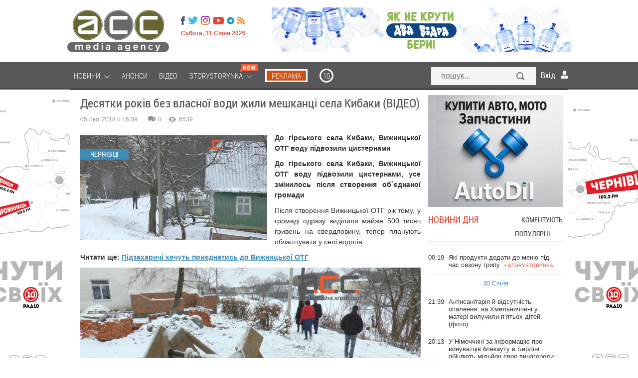

--- FILE ---
content_type: text/html; charset=utf-8
request_url: https://acc.cv.ua/news/chernivtsi/desyatki-rokiv-bez-vlasnoyi-vodi-zhili-meshkanci-sela-kibaki-video-2020
body_size: 28459
content:
<!DOCTYPE html>
<html xmlns="http://www.w3.org/1999/xhtml" xml:lang="uk-UA" lang="uk-UA">

<head>
	<meta name="viewport" content="width=device-width, maximum-scale=1.2">
	<meta name="yandex-verification" content="1cb06130a9d3f511"/>
	<meta name="iua-site-verification" content="8220e6807efcc396542fc9a16e726fdd" />
<!--    <p style="visibility: hidden; width: 0; height: 0; position: static;">ACC</p>-->
<!--    <script type="text/javascript" src="//static.acc.cv.ua/libs/jquery/2.1.1/jquery.min.js"></script>-->
     <link rel="preload" href="https://static.acc.cv.ua/fonts/lk52l9xr-webfont.woff2" as="font" crossorigin="anonymous" />
     <link rel="preload" href="https://static.acc.cv.ua/fonts/roboto-condensed.light-webfont.woff2" as="font" crossorigin="anonymous" />
	  <title>Десятки років без власної води жили мешканці села Кибаки (ВІДЕО)</title>
  <meta name="description" content="До гірського села Кибаки, Вижницької ОТГ воду підвозили цистернами">
  <meta content="фото, відео, децентралізація, Вижниця, громадяни">
  <meta property="og:type" content="article">
  <meta property="og:url" content="https://acc.cv.ua/news/chernivtsi/desyatki-rokiv-bez-vlasnoyi-vodi-zhili-meshkanci-sela-kibaki-video-2020">
  <meta property="og:title" content="Десятки років без власної води жили мешканці села Кибаки (ВІДЕО)">
  <meta property="og:description" content="До гірського села Кибаки, Вижницької ОТГ воду підвозили цистернами">
  <meta property="og:image" content="http://media.acc.cv.ua/news/article/2018/02/05/2020/voda4.r695x430.jpg">
  <meta property="og:image:secure_url" content="https://media.acc.cv.ua/news/article/2018/02/05/2020/voda4.r695x430.jpg">
  <meta property="og:image:width" content="695">
  <meta property="og:image:height" content="430">
  <meta property="fb:app_id" content="955448547807670">
  <meta name="viewport" content="width=device-width, initial-scale=0.35, maximum-scale=1, user-scalable=yes">
  <meta http-equiv="Content-Type" content="text/html; charset=utf-8">
  <link rel="shortcut icon" href="/favicon.ico" />
  <link href="https://acc.cv.ua/news/chernivtsi/desyatki-rokiv-bez-vlasnoyi-vodi-zhili-meshkanci-sela-kibaki-video-2020" rel="canonical" />
  <link rel="stylesheet" href="//static.acc.cv.ua/less/template.css?v=2.73" type="text/css" />
  <link rel="stylesheet" href="//static.acc.cv.ua/css/social-likes_birman.css" type="text/css" />
  <link rel="stylesheet" href="//static.acc.cv.ua/libs/slick/slick/slick.css?v=2.2" type="text/css" />
  <script type="805a306a4fa2f04418fc737f-text/javascript" src="//static.acc.cv.ua/libs/jquery/2.1.1/jquery.min.js?v=2.2"></script>
  <script type="805a306a4fa2f04418fc737f-text/javascript" src="//static.acc.cv.ua/js/the-modal.d.js" defer></script>
  <script type="805a306a4fa2f04418fc737f-text/javascript" src="//static.acc.cv.ua/js/social-likes.min.js"></script>
  <script type="805a306a4fa2f04418fc737f-text/javascript" src="//static.acc.cv.ua/js/main.js?v=4.3" defer></script>
  <script type="805a306a4fa2f04418fc737f-text/javascript" src="//static.acc.cv.ua/js/bajaxslider.d.js?v=2.9" defer></script>
  <script type="805a306a4fa2f04418fc737f-text/javascript" src="//static.acc.cv.ua/libs/slick/slick/slick.min.js?v=2.1" defer></script>
  <script type="805a306a4fa2f04418fc737f-text/javascript">/**
 * Лента новостей  - Javascript (плавающие вкладки, LPR подгрузка)
 *
 * @author: Andrii Birev
 *
 * @copyright © Brilliant IT corporation, http://it.brilliant.ua
 */
function resizetabscontent(block,toph){
	var MainNewsHeight = parseInt($('.feeddonorheight').height());
	console.log(block);
	var NewsFeedArticleHeight=0;
	$('.'+block+'-articles a').each(function(){
		NewsFeedArticleHeight+=parseInt($(this).height());
		window.console&&console.log('MainNewsHeight='+MainNewsHeight+', toph='+toph+', ArticleHeight='+NewsFeedArticleHeight);
		if(MainNewsHeight<(NewsFeedArticleHeight+toph)){
			$(this).hide();
			//delete NewsFeedArticleHeight;
		}
	});

}
$(document).ready(function(){
	window.console&&console.log('[News.Feed] The document is ready!');

	var HeadHeight = parseInt($('.feedtabs>.tabs').height())+parseInt($('.tab-latest-buttons-allnews').outerHeight());
	resizetabscontent('tab-latest',HeadHeight);
	$('.feedtabs').each(function(){
		var prnt=$(this);
		var HeadHeight = parseInt($('.tabs',prnt).height());
		HeadHeight = HeadHeight+parseInt($('.tab-latest-buttons-allnews',prnt).height());

		var tabs=$('.tabs .item',prnt);
		var sldr=$('.tabs .slide',prnt);
		//Set srart position.
		var startleft=$('.tabs .item.active',prnt).position().left;
		var startwdth=$('.tabs .item.active',prnt).outerWidth();
		sldr.css({left: startleft, width: startwdth});
		var MainNewsHeight = parseInt($('.news-main-items').height());
		//Tabs click.
		tabs.each(function(i,tab){
			$(tab).click(function(){
				var left=$(this).position().left;
				var wdth=$(this).outerWidth();
				sldr.css({left: left, width: wdth});

				var tabfor=$(this).attr('for');

				$('.tabs .item',prnt).removeClass('active');
				$(this).addClass('active');
				$('.tab',prnt).hide();
				var tabactive=$('.'+tabfor,prnt).show(100,function(){
					console.log(tabactive);
					var NewsFeedArticleHeight=0;
					$('a',tabactive).each(function(ind,elem){
						var _height=parseInt($(elem).outerHeight(true));
						NewsFeedArticleHeight=(NewsFeedArticleHeight+_height);
						window.console&&console.log('_height '+_height);
						window.console&&console.log('NewsFeedArticleHeight '+NewsFeedArticleHeight);
						window.console&&console.log('MainNewsHeight '+MainNewsHeight);
						if(MainNewsHeight<NewsFeedArticleHeight){
							$(this).hide();
							}
						});
					});

				});
			});
		});
	});</script>
  <script type="805a306a4fa2f04418fc737f-text/javascript">(function(i,s,o,g,r,a,m){i['GoogleAnalyticsObject']=r;i[r]=i[r]||function(){
(i[r].q=i[r].q||[]).push(arguments)},i[r].l=1*new Date();a=s.createElement(o),
m=s.getElementsByTagName(o)[0];a.async=1;a.src=g;m.parentNode.insertBefore(a,m)
})(window,document,'script','//www.google-analytics.com/analytics.js','ga');
ga('create', 'UA-62069030-1', 'auto', {'allowLinker': true});
ga('require', 'linker');
ga('linker:autoLink', ['acc.cv.ua'] );
ga('require', 'displayfeatures');
ga('send', 'pageview');
</script>
  <script type="805a306a4fa2f04418fc737f-text/javascript">window.roothostname="acc.cv.ua";</script>
  <script type="805a306a4fa2f04418fc737f-text/javascript">window.useravatar=""</script>
  <script type="805a306a4fa2f04418fc737f-text/javascript">$(document).ready(function(){
        $('body').on('click', '.search', function(e){
		    e.preventDefault();
		    $('#searchModal').modal().open();
		    document.getElementById("search").focus();
	    });
        $('#searchModal .search-close').on('click', function(e){
            e.preventDefault();
            $('#searchModal').modal().close();
        });
	});</script>
  <script type="805a306a4fa2f04418fc737f-text/javascript">$(document).ready(function(){
	$('.article-left-button-share').click(function(){
		$('.article-left-button-socpopup').toggle();
	});

	//$('.article-main-text').css('font-size','16px');
	$('.article-textsize span').click(function(){
		var spanclass = $(this).attr('class');
		$('.article-textsize span').removeClass('active');
		$(this).addClass('active');
		var text = $('.article-main-text');
		switch (spanclass){
			case 'small':
				text.css('font-size','16px');
				text.css('line-height','24px');
			break;
			case 'medium':
				text.css('font-size','18px');
				text.css('line-height','26px');
			break;
			case 'large':
				text.css('font-size','21px');
				text.css('line-height','28px');
			break;
		}
	});


	// Ctrl + Enter
	$('body').keydown(function(e) {
		if (e.ctrlKey && e.keyCode == 13) {
			var str = '';
			str += window.getSelection();
			if(str=='' || str == undefined){
				alert(window.HIGHLIGHT_QUOTE);
				return false;
			}else{
				$('#CEModal').modal().open();
				$('.modal-wrapper-errortext').text(str);
				$('#CEModal .blog-item-modal-close').on('click', function(e){
					e.preventDefault();
					$('#CEModal').modal().close();
				});
				$('.CE-send').each(function(){
					$(this).click(function(){
						var PageType = $('#pagetype').val();
						var ArticleId = $('#articleid').val();
						var UserComment = $('#errorformtext').val();
						var data = {type: PageType, id: ArticleId, text: str, UserComment: UserComment, action: "ok"};
						console.log(data);
						$.ajax({
							url : window.url_tickets,
							data : data,
							dataType: 'json'
						}).done(function(data){
							if(data.result==0){
								$('#CEModal').modal().close();
								$('.alert-success').css('display','block');
							}
						}).fail(function(){
							console.log('ERROR XMLHTTPRequest');
						});
					});
				});
			}
		}
	});
	
	/*var ArticleLeftTop = parseInt($('.article-left-inner').offset().top);
	console.log('Начало левого блока = '+ArticleLeftTop);
	var ArticleLeftBottom = (ArticleLeftTop + parseInt($(".article-left-inner").outerHeight()));
	console.log('Конец левого блока = '+ArticleLeftBottom);
	var ArticleRightTop = $(".article-main").offset().top;
	console.log('Начало правого блока = '+ArticleLeftTop);
	var ArticleRightBottom = parseInt((ArticleRightTop + parseInt($(".article-main").outerHeight())));
	console.log('Конец правого блока = '+ArticleRightBottom);
	var line = parseInt($('.article-main-info').offset().top);
	var Difference = parseInt((ArticleRightBottom-ArticleLeftBottom));
	console.log('Разница = '+Difference);
	
	$(window).scroll(function(){
		var WindowScrollTop = $(window).scrollTop();
		//console.log('Скрол = '+(WindowScrollTop));
		if((WindowScrollTop>ArticleLeftTop) && (WindowScrollTop<(ArticleLeftTop+Difference))){
			$(".article-left-inner").addClass("leftactive");
			$(".article-left-inner").removeClass("absolute");
		}else if(WindowScrollTop>line){
			$(".article-left-inner").addClass("absolute");
			$(".article-left-inner").removeClass("leftactive");
		}else if(WindowScrollTop<ArticleLeftTop){
			$(".article-left-inner").removeClass("leftactive");
			$(".article-left-inner").removeClass("absolute");
		}
	});*/
});
</script>
  <script type="805a306a4fa2f04418fc737f-text/javascript">window.url_tickets="//acc.cv.ua/other/addticket.json";
window.HIGHLIGHT_QUOTE="Виділіть цитату";</script>
  <script type="805a306a4fa2f04418fc737f-text/javascript" src="//static.acc.cv.ua/libs/brilliant-select/brilliant-select.js?v=2.0"></script>
  <script type="805a306a4fa2f04418fc737f-text/javascript">
	window.comments_lang = window.comments_lang || {
		'USER_NAME': "Ваше ім'я"
	};
</script>
  <script type="805a306a4fa2f04418fc737f-text/javascript">$(document).ready(function(){
    var hash = window.location.hash.substr(1);
    if(hash.substr(0,7)=='comment'){
        var elem = $(window.location.hash+'-item');
        if((elem!=undefined)&&(elem.length>0)){
            var scrollto=elem.offset().top;
            if(scrollto > 50){
                scrollto -= 50;
		}
            $('html, body').animate({
                scrollTop: scrollto + 'px'
                }, 'fast',function(){

		elem.fadeIn(100).fadeOut(100).fadeIn(100);

		  });
            }
        }

    $('.cm-reply-btn').click(function(e){
        e.preventDefault();
        var replyForm = $(this).parent().find('.comment-reply-form');
        var textArea = replyForm.find('.comment-textarea');

        if(replyForm.length > 0) {
            (textArea.val() == '') && replyForm.slideUp(function(){
                $(this).remove();
            });
        } else {
            replyForm = $('.comment-form-template .comment-reply-form').clone();

            replyForm.find('[name="comment_parent"]').val($(this).data('parentid'));

            $().brilliantSelect && replyForm.find('.socialnetworks').brilliantSelect();

            if(window.getUID()) {
                replyForm.find('.cm-options-block').hide();
                window.getUserAvatar && replyForm.find('.cm-avatar').html('<img src="'+window.getUserAvatar('r45x45')+'">');
            }

            replyForm.find('.socialnetworks').change(handleSocialNetworksChange);

            var closeBtn = replyForm.find('.cm-close');
            replyForm.insertAfter($(this));

            replyForm.slideDown();
            closeBtn.click(function(){
                replyForm.slideUp(function(){
                    $(this).remove();
                });
            });
            textArea = replyForm.find('.comment-textarea');
            $().jqEasyCounter && textArea.jqEasyCounter({
                maxChars: 1200,
                maxCharsWarning: 1200,
                msgTextAlign: 'left',
                msgFontSize: '11px'
            });
            textArea.change(handleTextChange);
            textArea.keyup(handleTextChange);

            textArea.focus(handleTextareaChange);
            textArea.keyup(handleTextareaChange);
            textArea.change(handleTextareaChange);
            replyForm.submit(function(e){
                var textArea = $(this).find('.comment-textarea');
                if(textArea.val().length < 5) {
                    e.preventDefault();
                    $(this).find('.comment-block').addClass('invalid');
                }
                if($(this).find('.socialnetworks').val() == 'anon') {
                    var email = $(this).find('[name="comment_user_email"]');
                    var name = $(this).find('[name="comment_user_name"]');
                    var result = handleNameValidation.apply(name);
                    //result = handleEmailValidation.apply(email) && result;
                    !result && e.preventDefault();
                }
            });
        }
    });
});

function handleTextareaChange() {
    var commentBlock = $(this).parents('.comment-block');
    if($(this).val().length < 5) {
        commentBlock.addClass('invalid');
    }else{
        commentBlock.removeClass('invalid');
    }
}

function handleSocialNetworksChange() {
    var langs = window.comments_lang || {};
    var html = '' +
        '<div class="cm-additional-data">' +
          '<div class="cm-user-name">' +
            '<input type="text" name="comment_user_name" placeholder="'+(langs['USER_NAME'] ? langs['USER_NAME'] : 'Name')+'">' +
          '</div>' +
          '<div class="cm-user-email">' +
            '<input type="text" name="comment_user_email" placeholder="E-mail">' +
          '</div>' +
        '</div>';

    if($(this).val() == 'anon') {
        $(this).parent().find('.cm-additional-data').length == 0 && $(this).parent().append(html);
        var email = $(this).parent().find('[name="comment_user_email"]');
        var name = $(this).parent().find('[name="comment_user_name"]');
        //$(email).keyup(handleEmailValidation);
        //$(email).focus(handleEmailValidation);
        $(name).keyup(handleNameValidation);
        $(name).focus(handleNameValidation);
    } else {
        $(this).parent().find('.cm-additional-data').remove();
    }
}

function handleTextChange() {
    var closeBtn = $(this).parent().find('.cm-close');
    if($(this).val() != '') {
        closeBtn.hide();
    } else if($(this).val() == '' && !closeBtn.is(':visible')){
        closeBtn.show();
    }
}

function handleNameValidation(){
    if($(this).val() == '') {
        $(this).addClass('invalid');
        return false
    }
    $(this).removeClass('invalid');
    return true;
}

function handleEmailValidation(){
    if(!validateEmail($(this).val())) {
        $(this).addClass('invalid');
        return false;
    }
    $(this).removeClass('invalid');
    return true;
}

function validateEmail(email) {
    var re = /^(([^<>()[\]\\.,;:\s@\"]+(\.[^<>()[\]\\.,;:\s@\"]+)*)|(\".+\"))@((\[[0-9]{1,3}\.[0-9]{1,3}\.[0-9]{1,3}\.[0-9]{1,3}\])|(([a-zA-Z\-0-9]+\.)+[a-zA-Z]{2,}))$/;
    return re.test(email);
}</script>
<!-- Google Tag Manager -->
<script type="805a306a4fa2f04418fc737f-text/javascript">(function(w,d,s,l,i){w[l]=w[l]||[];w[l].push({'gtm.start':
new Date().getTime(),event:'gtm.js'});var f=d.getElementsByTagName(s)[0],
j=d.createElement(s),dl=l!='dataLayer'?'&l='+l:'';j.async=true;j.src=
'https://www.googletagmanager.com/gtm.js?id='+i+dl;f.parentNode.insertBefore(j,f);
})(window,document,'script','dataLayer','GTM-MVSGF9S');</script>
<!-- End Google Tag Manager -->

<!-- Facebook Pixel Code -->
<script type="805a306a4fa2f04418fc737f-text/javascript">

</script>
    <script type="805a306a4fa2f04418fc737f-text/javascript">
        function facebookInit() {
            !function(f,b,e,v,n,t,s)
            {if(f.fbq)return;n=f.fbq=function(){n.callMethod?
                n.callMethod.apply(n,arguments):n.queue.push(arguments)};
                if(!f._fbq)f._fbq=n;n.push=n;n.loaded=!0;n.version='2.0';
                n.queue=[];t=b.createElement(e);t.async=!0;
                t.src=v;s=b.getElementsByTagName(e)[0];
                s.parentNode.insertBefore(t,s)}(window, document,'script',
                'https://connect.facebook.net/en_US/fbevents.js');
            fbq('init', '221152339205702');
            fbq('track', 'PageView');
        }

        setTimeout(facebookInit, 1000);
    </script>

<noscript><img height="1" width="1" style="display:none"
  src="https://www.facebook.com/tr?id=221152339205702&ev=PageView&noscript=1"
/></noscript>
<!-- End Facebook Pixel Code -->

    <!-- <script src="https://www.google.com/recaptcha/api.js" async defer></script>-->
     
</head>
<body id="up" class="page_default">
<!-- Google Tag Manager (noscript) -->
<noscript><iframe src="https://www.googletagmanager.com/ns.html?id=GTM-MVSGF9S"
height="0" width="0" style="display:none;visibility:hidden"></iframe></noscript>
<!-- End Google Tag Manager (noscript) -->

	<!--like facebook-->
        <div id="fb-root"></div>

        <!--like facebook-->

		<div class="Wrapper_main top_banner"></div>
        <header class="Header">
			<div class="Wrapper_main">
				<div class="allHead">
                    <a href="/" class=" Header__logo_media"></a>					<div class="HeaderOther">
						<ul class="menu headermenusocial"><li class="HeaderSocial__item HeaderSocial__item_fb"><a rel="nofollow"  title="Facebook" target="_blank" href="https://www.facebook.com/acc.mediaagency/"><span class="name"></span></a></li></li><li class="HeaderSocial__item HeaderSocial__item_tw"><a rel="nofollow"  title="Twitter" target="_blank" href="https://twitter.com/acc_cv_ua"><span class="name"></span></a></li></li><li class="HeaderSocial__item FooterSocial__item_ig"><a rel="nofollow"  title="Instagram" target="_blank" href="https://www.instagram.com/acc.mediaagency/?hl=ru"><span class="name"></span></a></li></li><li class="HeaderSocial__item HeaderSocial__item_yt"><a rel="nofollow"  title="Youtube" target="_blank" href="https://www.youtube.com/channel/UCvpTuJQDsjFLpzT_0l2VDQg"><span class="name"></span></a></li></li><li class="HeaderSocial__item HeaderSocial__item_telegram"><a rel="nofollow"  title="Telegram" target="_blank" href="https://t.me/mediaagency_acc"><span class="name"></span></a></li></li><li class="HeaderSocial__item HeaderSocial__item_rss"><a   title="RSS" target="_blank" href="//acc.cv.ua/news/feed.rss"><span class="name"></span></a></li></li></ul>
						<div class="Header__date">Субота, 31 Січня 2026</div>
					</div>
				</div>
									
											<div class="HeaderService"><div class="htmlblock htmlblock-picture"><!-- <div class="custom" onclick="ga('send', 'event', 'baner_na_golovnii', 'click-1', 'baner_na_golovnii_N6_1')" >
<a href="https://chernivtsi.oxford-med.com.ua/ua/services/urology/" target="_blank" rel="alternate" rel="nofollow"><img src="/images/bimg/Oxford_12.jpg" alt=""></a></div> -->
<div class="custom" style="display:none" onclick="if (!window.__cfRLUnblockHandlers) return false; ga('send', 'event', 'baner_na_golovnii', 'click-2', 'baner_na_golovnii_N6_2')" data-cf-modified-805a306a4fa2f04418fc737f-="">
<a href="https://www.dvavidra.ua/" target="_blank" rel="alternate" rel="nofollow"><img src="/images/bimg/DV_02.jpg" alt="Два відра"></a></div>
<div class="custom" onclick="if (!window.__cfRLUnblockHandlers) return false; ga('send', 'event', 'baner_na_golovnii', 'click-3', 'baner_na_golovnii_N6_3')" data-cf-modified-805a306a4fa2f04418fc737f-="">
<a href="https://www.dvavidra.ua/" target="_blank" rel="alternate" rel="nofollow"><img src="/images/bimg/DV_02.jpg" alt="Два відра"></a></div></div>
</div>
													<div class="clear"></div>
            </div>
            <!--/ Wrapper -->
        </header>
        <!--/ Header -->

        <div class="HeaderMenu">

            <div class="Wrapper_default Wrapper_menu">
                <a href="/" class="Header__logo_fix hide"></a>
				<div class="moduletable_menu"><ul class="menu redmenu"><li class=" deeper"><a   href="//acc.cv.ua/news/"><span class="name">Новини</span>&nbsp;<i class="pg pg-burgermenu"></i></a><ul class="nav-child unstyled small"></li><li ><a   href="//acc.cv.ua/news/chernivtsi/"><span class="name">Чернівці</span></a></li></li><li ><a   href="//acc.cv.ua/news/ukraine/"><span class="name">Україна</span></a></li></li><li ><a   href="//acc.cv.ua/news/world/"><span class="name">Світ</span></a></li></ul></li></li><li ><a   href="//acc.cv.ua/affiche/"><span class="name">Анонси</span></a></li></li><li ><a   href="//acc.cv.ua/news/video/"><span class="name">Відео</span></a></li></li><li class=" deeper"><a   href="//acc.cv.ua/news/storystorynka/"><span class="name">Storystorynka</span>&nbsp;<i class="pg pg-burgermenu"></i>&nbsp;<i class="pg pg-newMenuIcon"></i></a><ul class="nav-child unstyled small"></li><li ><a   href="//acc.cv.ua/news/storystorynka/stylno/"><span class="name">Стильно</span></a></li></li><li ><a   href="//acc.cv.ua/news/storystorynka/smachno/"><span class="name">Смачно</span></a></li></li><li ><a   href="//acc.cv.ua/news/storystorynka/zdorovo/"><span class="name">Здорово</span></a></li></li><li ><a   href="//acc.cv.ua/news/storystorynka/tsikavo/"><span class="name">Цікаво</span></a></li></li><li ><a   href="//acc.cv.ua/news/storystorynka/tehnologichno/"><span class="name">Технологічно</span></a></li></li><li ><a   href="//acc.cv.ua/news/storystorynka/veselo/"><span class="name">Весело</span></a></li></ul></li></li><li class="media_agency reklama"><a rel="nofollow"  href="https://acc.in.ua/"><span class="name">Реклама</span></a></li></li><li class="media_agency r10"><a rel="nofollow"  title="10" href="https://radio10.ua/"><span class="name">10</span></a></li></li></ul></div>
				<div class="HeaderSearch"><form action="//acc.cv.ua/news/search/" method="get">
	<input type="text" id="search" name="q" class="HeaderSearch__field Mob_HeaderSearch__field search-modal-input" placeholder="пошук..." />
	<button type="submit"  class="HeaderSearch__but Mob_HeaderSearch__but search-button">Знайти</button>
</form>
</div>
				<div class="users-userpanel">
			<span class="login_module icon_in" onclick="if (!window.__cfRLUnblockHandlers) return false; show('block')" data-cf-modified-805a306a4fa2f04418fc737f-="">Вхід</span>

		<!--Authorization modal window -->
	<!-- Задний прозрачный фон-->
    <div class="ModalLogin" onclick="if (!window.__cfRLUnblockHandlers) return false; show('none')" id="wrap" data-cf-modified-805a306a4fa2f04418fc737f-=""></div>	
	
	<div class="ModalLogin" id="window">
		<div class="ModalLoginInner">
			<div class="ModalLogin close" onclick="if (!window.__cfRLUnblockHandlers) return false; show('none')" data-cf-modified-805a306a4fa2f04418fc737f-=""></div>
			<div class="ModalLoginWrap">
				<div class="ModalLogin__title">вхід на сайт</div>
				<div class="ModalLoginBottom">
                    <div class="ModalLoginWrap">
                        <div class="ModalLoginBottomItem ModalLoginBottom__txt_bold">
                            Увійти за допомогою соцмереж                        </div>
                        <div class="ModalLoginBottomItem ModalLoginBottom__txt">
                            Ви можете використовувати соц. мережі для входу на сайт                        </div>
                    </div>				
				</div>
				<div class="authorization-links">
											<a class="block_fb sociallink" href="//acc.cv.ua/social/auth/fb"></a>
											<a class="block_google sociallink" href="//acc.cv.ua/social/auth/google"></a>
									</div>
					
			</div>
		</div>
	</div>
	
		
	</div>

                <div class="clear"></div>
            </div>
			
		</div>
		
					<div class="Wrapper_default bannerBeforeContent">
				<div class="bannerInner">
					<div class="bannerDiv"><div class="htmlblock htmlblock-picture"><div class="left-banner" onclick="if (!window.__cfRLUnblockHandlers) return false; ga('send', 'event', 'baner_na_novuni', 'click-1', 'baner_na_novuni_N7_1')" data-cf-modified-805a306a4fa2f04418fc737f-=""><a href="https://www.dvavidra.ua/offer/" target="_blank" rel="nofollow"><div id="left_banner" style="background-image:url(/images/bimg/DVL_6.jpg);"> </div></a></div>
<div class="left-banner" onclick="if (!window.__cfRLUnblockHandlers) return false; ga('send', 'event', 'baner_na_novuni', 'click-2', 'baner_na_novuni_N7_2')" data-cf-modified-805a306a4fa2f04418fc737f-=""><a href="https://radio10.ua/" target="_blank"><div id="left_banner" style="background-image:url(/images/bimg/R10_G7.jpg);"> </div></a></div></div>
<div class="htmlblock htmlblock-picture"><div class="right-banner" onclick="if (!window.__cfRLUnblockHandlers) return false; ga('send', 'event', 'baner_na_novuni', 'click-1', 'baner_na_novuni_N8_1')" data-cf-modified-805a306a4fa2f04418fc737f-=""><a href="https://www.dvavidra.ua/offer/" target="_blank" rel="nofollow"><div id="right_banner" style="background-image:url(/images/bimg/DVR_6.jpg);"> </div></a></div>
<div class="right-banner" onclick="if (!window.__cfRLUnblockHandlers) return false; ga('send', 'event', 'baner_na_novuni', 'click-2', 'baner_na_novuni_N8_2')" data-cf-modified-805a306a4fa2f04418fc737f-=""><a href="https://radio10.ua/" target="_blank" rel="nofollow"><div id="right_banner" style="background-image:url(/images/bimg/R10_G8.jpg);"> </div></a></div>
</div>
</div>
				</div>
			</div>		
					
		
		<div id="footer-pusher">
			<div class="Wrapper_default">
				<div class="MainContent">
			
					
																				
							
															
                				
				<div class="allContent">
					<div class="Center newCenterContent">
													  <div class="News " id="news_article" >
    <div class="alert alert-success" style="display: none">Дякуємо за ваш відгук!</div>
    <h1 class="News__title" >Десятки років без власної води жили мешканці села Кибаки (ВІДЕО)</h1>

			                <link href="https://acc.cv.ua/news/chernivtsi/desyatki-rokiv-bez-vlasnoyi-vodi-zhili-meshkanci-sela-kibaki-video-2020">
		<div class="PostInfo NewsService" >
		<div class="PostInfo__item PostInfo__item_date">
						05 Лют 2018 о 16:09		</div>
		<div class="PostInfo__item PostInfo__item_service">
			<div class="ServicePeople">
				<div class="ServicePeopleItem">
					<span class="ServicePeopleItem__icon ServicePeopleItem__icon_comments"></span>
					<span class="ServicePeopleItem__num disqus-comment-count" data-disqus-identifier="" id="com">0</span>
				</div>
				<div class="ServicePeopleItem">
					<span class="ServicePeopleItem__icon ServicePeopleItem__icon_look"></span>
					<span class="ServicePeopleItem__num">6539</span>
				</div>
				<div class="clear"></div>
			</div>
		</div>
		<div class="clear"></div>
	</div>
	
	<input type="hidden" id="pagetype" value="N">
	<input type="hidden" id="articleid" value="2020">
			
		<!-- Regular article -->
		              			<div class="article-main-image NewsImg">
				<div class="Img__label">Чернівці</div>
				<div class="pull-left item-image">
					<img  alt="Десятки років без власної води жили мешканці села Кибаки (ВІДЕО)" src="//media.acc.cv.ua/news/article/2018/02/05/2020/voda4.w695.jpg">														</div>
			</div>
	        					<div class="News__desc">
		<div class="article-main-intro">
			До гірського села Кибаки, Вижницької ОТГ воду підвозили цистернами		</div>
		<div class="article-main-text">
			
<p><strong>До гірського села Кибаки, Вижницької ОТГ воду підвозили цистернами, усе змінилось після створення об`єднаної громади</strong></p>
<p>Після створення Вижницької ОТГ рік тому, у громаді одразу виділили майже 500 тисяч гривень на свердловину, тепер планують облаштувати у селі водогін.</p>
<p><strong>Читати ще: <a href="/news/chernivtsi/pidzaharichi-hochut-priednatis-do-vizhnickoyi-otg-2388" target="_blank" rel="alternate">Підзахаричі хочуть приєднатись до Вижницької ОТГ</a></strong></p>
<p><strong><div class="imgwrapper"><img src="//media.acc.cv.ua/news/article/2018/02/05/2020/voda.g.jpg" alt="Десятки років без власної води жили мешканці села Кибаки (ВІДЕО)" title="Десятки років без власної води жили мешканці села Кибаки (ВІДЕО)"></div></strong></p>
<p><strong>Володимир Гафюк,  в.о. старости сіл Мілієво, Кибаки, Середній Майдан розповів журналістам Інформаційному агентству АСС:"</strong> Це свердловина, але вона не завершена, має бути ще ємність. Буде іти самотьоком до будинків. Досі була велика проблема у школі, будинку культури. Бо не було води і працівники змушені були носити води."  </p>
<p><strong>Олексій Чепіль, голова Вижницької ОТГ:</strong> <em>"Рік ми працюємо у громаді і постійно сигнали були , що немає води. І ми тоді завозили воду до села пожежною машиною. Це була страшна проблема. Тому півмільйони коштів громади ми виділили саме на це. Ми провели геологічні розвідки і виявили, що вода є, але дуже глибоко. Якщо говорити про Кибаки ,він у гірській місцевості, віддалений. Там сьогодні є школа 1-20го ступенів, немає садочка. Бачили, які там є розвалюхи. Ми хочемо знести ті старі споруди. Щоб крім школи там був ще й садок. Це дуже потрібно для цього села."</em></p>
<p><iframe src="https://www.youtube.com/embed/On1rl1feCfo?rel=0" width="560" height="315" frameborder="0" allowfullscreen="allowfullscreen"></iframe></p>
<p>Крім того, зміни вже чекають на місцеву школу, де навчається близько 70-школярів. Тут хочуть облаштувати внутрішні вбиральні та опалення. Добудувати приміщення для садочка. Вікна і двері у приміщенні вже замінили. </p>
<p><div class="imgwrapper"><img src="//media.acc.cv.ua/news/article/2018/02/05/2020/voda3.g.jpg" alt="Десятки років без власної води жили мешканці села Кибаки (ВІДЕО)" title="Десятки років без власної води жили мешканці села Кибаки (ВІДЕО)"></div></p>
<p><div class="imgwrapper"><img src="//media.acc.cv.ua/news/article/2018/02/05/2020/voda2.g.jpg" alt="Десятки років без власної води жили мешканці села Кибаки (ВІДЕО)" title="Десятки років без власної води жили мешканці села Кибаки (ВІДЕО)"></div></p>
			
                                    		</div>
		
						
		
		<div class="social-likes">
			<div class="facebook" title="Поділитися посиланням на Фейсбуці"></div>
			<div class="twitter" title="Поділитися посиланням в Твіттері"></div>
			<div class="plusone" title="Поділитися посиланням в Гугл-плюсі"></div>
		</div>
      <!--  <script type="text/javascript" id="widget-wfp-script"
                src="https://secure.wayforpay.com/server/pay-widget.js?ref=button"></script>
        <script type="text/javascript">function runWfpWdgt(url) {
                var wayforpay = new Wayforpay();
                wayforpay.invoice(url);
            }</script>
        <input type="button" onclick="runWfpWdgt('https://secure.wayforpay.com/button/b7c0c95395345');"
                style="background: url(https://lh3.googleusercontent.com/-5aiHXBAPRBE/XpWq_wpgXiI/AAAAAAAAtWI/qITWyvSJQdwdmKNTbVoGuCXTWvrW-GfpgCK8BGAsYHg/s0/2020-04-14.png) right center / cover no-repeat rgb(43, 49, 96);
    opacity: 1;
    display: inline-block !important;
    width: 290px !important;
    height: 41px;
    vertical-align: middle;
    margin-bottom: 20px;
    border: 2px solid rgb(255, 255, 255) !important;
    border-radius: 7px !important;
    padding: 18px !important;
    box-shadow: rgba(71, 66, 66, 0.22) 3px 2px 8px !important;
    text-align: left !important;
    box-sizing: border-box !important;" onmouseover="this.style.opacity='0.8';" onmouseout="this.style.opacity='1';"> -->
		<!-- article d -->
		<div class="clear"></div>

	</div>
	
	<!--Tags -->
				<div class="Tags News__tags">
			<span class="tags-text">Мітки: </span>
			<ul class="tags inline">
							<li>
					<a class="label label-info" href="//acc.cv.ua/tags/foto-31522/">
					фото					</a>
				</li>
											<li>
					<a class="label label-info" href="//acc.cv.ua/tags/video-31523/">
					відео					</a>
				</li>
											<li>
					<a class="label label-info" href="//acc.cv.ua/tags/decentralizaciya-31594/">
					децентралізація					</a>
				</li>
											<li>
					<a class="label label-info" href="//acc.cv.ua/tags/vizhnicya-31711/">
					Вижниця					</a>
				</li>
											<li>
					<a class="label label-info" href="//acc.cv.ua/tags/gromadyani-32818/">
					громадяни					</a>
				</li>
										</ul>
		</div>
		
	<!--position:content_comments-->
	<div id="comments">

<!-- <div class="comment_div"><?//php echo BLang::_('COMMENTS_HEADING'); ?></div> -->

<div class="comments-wr">
	</div>	



<div class="comment-form-template">
	<form class="comment-reply-form" method="POST" action="//acc.cv.ua/comments/postcomment" style="display: none;">
		<div class="cm-options-block">
			<select class="socialnetworks" name="comment_socialnetwork">
									<option data-class="social-option-fb" value="fb">Facebook</option>
									<option data-class="social-option-google" value="google">Google+</option>
								<option value="anon" data-class="social-option-anon">Анонімно</option>
			</select>
		</div>
		<div class="comment-block focused">
			<a href="javascript:void(0)" class="cm-logout-link"></a>
			<div class="cm-min-length-msg clearfix">
				<span>Мінімальна довжина коментаря 5 символів</span>
				<a class="cm-logout-link" href="//acc.cv.ua/users/logout" style="display: none;"><i class="pg pg-signout"></i>&nbsp;Вихід</a>
			</div>
			
			<div class="cm-textarea-wr">
				<div class="cm-close"></div>
				<textarea placeholder="Впишіть текст коментаря" name="comment_text" class="comment-textarea"></textarea>
				<div class="cm-buttons-wr">
					<input class="button button-type-danger with-indents wider shadowed" type="submit" value="Залишити коментар" />
				</div>
			</div>
		</div>
		<div class="hiddenfields">
			<input type="hidden" name="comment_component" value="news"/>
			<input type="hidden" name="comment_itemid" value="2020"/>
			<input type="hidden" name="comment_parent" value=""/>
		</div>
	</form>
</div>
<div class="clear"></div>
</div>

	<div class="clear"></div>	
	<div class="htmlblock htmlblock-picture"><!-- <div class="custom" onclick="ga('send','event', 'baner_na_novuni', 'click-1', 'baner_na_novuni_N2_1')" >
	<p><a href="https://www.instagram.com/lavanda_mebli_cv/" target="_blank" rel="alternate nofollow" tabindex="-1"><img src="/images/bimg/Lavanda_17.jpg" alt=""></a></p>
</div>
<div class="custom" onclick="ga('send','event', 'baner_na_novuni', 'click-2', 'baner_na_novuni_N2_2')" >
	<p><a href="https://www.instagram.com/komfortni_mebli/" target="_blank" rel="alternate nofollow" tabindex="-1"><img src="/images/bimg/KfMb_25.jpg" alt=""></a></p>
</div> -->
<div class="custom" onclick="if (!window.__cfRLUnblockHandlers) return false; ga('send','event', 'baner_na_novuni', 'click-3', 'baner_na_novuni_N2_3')" data-cf-modified-805a306a4fa2f04418fc737f-="">
	<p><a href="https://www.instagram.com/tomash.champignons" target="_blank" rel="alternate nofollow" tabindex="-1"><img src="/images/bimg/tomash_15.jpg" alt=""></a></p></div></div>

	<div class="clear"></div>
	
	<div class="article-main-info proofreader_prompt">
				<p class="info-error">Якщо ви помітили помилку на цій сторінці, виділіть її і натисніть Ctrl + Enter</p>
	</div>
	<div class="clear"></div>

	
			<!-- -->
		<div class="article-recommended tagssimilar">
		<span class="Title_Similar_Tags">Вас може зацікавити</span>
		<!-- Linked articles -->
			<div class="ColumnSmall NewsDay article_page">
			<div class="ColumnInner">
																				
										
						
					
												
										
					<div class="ColumnItem left">
						<a href="//acc.cv.ua/news/chernivtsi/13-kilometriv-vulichnogo-osvitlennya-vstanovili-meshkanci-voloki-foto-907" class="ColumnItem__desc ColumnItem__desc_bold">
																						<div class="img_block">
									<img  alt="13 кілометрів вуличного освітлення встановили мешканці Волоки (ФОТО)" data-src="//media.acc.cv.ua/news/article/2018/03/14/907/fooot.r575x340.jpg">								</div>
								
							13 кілометрів вуличного освітлення встановили мешканці Волоки (ФОТО)      
						</a>
						<div class="date">
						2018-03-14 12:02:23						</div>
						<div class="clear"></div>
					</div>
																					
										
						
					
																					
					<div class="ColumnItem center">
						<a href="//acc.cv.ua/news/chernivtsi/pidzaharichi-hochut-priednatis-do-vizhnickoyi-otg-2388" class="ColumnItem__desc ColumnItem__desc_bold">
																						<div class="img_block">
									<img  alt="Підзахаричі хочуть приєднатись до Вижницької ОТГ" data-src="//media.acc.cv.ua/news/article/2018/01/24/2388/dscn.r575x340.jpg">								</div>
								
							Підзахаричі хочуть приєднатись до Вижницької ОТГ      
						</a>
						<div class="date">
						2018-01-24 13:23:50						</div>
						<div class="clear"></div>
					</div>
																					
											<div class="separator_block_mobile"></div>
										
						
					
						
											
										
					<div class="ColumnItem right">
						<a href="//acc.cv.ua/news/chernivtsi/torgivcya-zbroeyu-z-ato-vikrili-na-bukovini-vizhnichchanin-do-togo-zh-e-chlenom-antikorupciynogo-ruhu-9912" class="ColumnItem__desc ColumnItem__desc_bold">
																						<div class="img_block">
									<img  alt="Торгівця зброєю з АТО викрили на Буковині. Вижниччанин до того ж є членом «Антикорупційного руху»" data-src="//media.acc.cv.ua/news/article/2017/05/26/9912/zbroa_torgivla.r575x340.jpg">								</div>
								
							Торгівця зброєю з АТО викрили на Буковині. Вижниччанин до того ж є членом «Антикорупційного руху»      
						</a>
						<div class="date">
						2017-05-26 10:23:17						</div>
						<div class="clear"></div>
					</div>
																					
										
											<div class="separator_block"></div>
						
					
												
										
					<div class="ColumnItem left">
						<a href="//acc.cv.ua/news/chernivtsi/6-novih-gromad-pereydut-na-pryami-mizhbyudzhetni-transferti-u-berezni-14275" class="ColumnItem__desc ColumnItem__desc_bold">
																						<div class="img_block">
									<img  alt="6 нових громад перейдуть на прямі міжбюджетні трансферти у березні" data-src="//media.acc.cv.ua/news/article/2016/12/21/14275/annnn.r575x340.jpg">								</div>
								
							6 нових громад перейдуть на прямі міжбюджетні трансферти у березні      
						</a>
						<div class="date">
						2016-12-21 08:28:07						</div>
						<div class="clear"></div>
					</div>
																					
											<div class="separator_block_mobile"></div>
										
						
					
																					
					<div class="ColumnItem center">
						<a href="//acc.cv.ua/news/chernivtsi/vidremontovani-shkoli-ta-medzakladi---rik-rukshinskiy-otg-14805" class="ColumnItem__desc ColumnItem__desc_bold">
																						<div class="img_block">
									<img  alt="Відремонтовані школи та медзаклади - рік Рукшинській ОТГ" data-src="//media.acc.cv.ua/news/article/2016/12/01/14805/gorb.r575x340.jpg">								</div>
								
							Відремонтовані школи та медзаклади - рік Рукшинській ОТГ      
						</a>
						<div class="date">
						2016-12-02 10:23:37						</div>
						<div class="clear"></div>
					</div>
																					
										
						
					
						
											
										
					<div class="ColumnItem right">
						<a href="//acc.cv.ua/news/chernivtsi/chornoguzi-priednayutsya-do-vizhnickoyi-ob-ednanoyi-gromadi-18017" class="ColumnItem__desc ColumnItem__desc_bold">
																						<div class="img_block">
									<img  alt="Чорногузи приєднаються до Вижницької об’єднаної громади" data-src="//media.acc.cv.ua/news/article/2016/08/13/18017/chorn1.r575x340.JPG">								</div>
								
							Чорногузи приєднаються до Вижницької об’єднаної громади      
						</a>
						<div class="date">
						2016-08-13 11:01:08						</div>
						<div class="clear"></div>
					</div>
																					
											<div class="separator_block_mobile"></div>
										
											<div class="separator_block"></div>
						
					
												
										
					<div class="ColumnItem left">
						<a href="//acc.cv.ua/news/storystorynka/tehnologichno/twitter-vidalyatime-foto-i-video-opublikovani-bez-zgodi-zobrazhenih-na-nih-lyudey-79485" class="ColumnItem__desc ColumnItem__desc_bold">
																						<div class="img_block">
									<img  alt="Twitter видалятиме фото і відео, опубліковані без згоди зображених на них людей" data-src="//media.acc.cv.ua/news/article/2021/12/01/79485/t95Dr0XNbKWsPv2d09cs.r575x340.jpg">								</div>
								
							Twitter видалятиме фото і відео, опубліковані без згоди зображених на них людей      
						</a>
						<div class="date">
						2021-12-02 00:12:55						</div>
						<div class="clear"></div>
					</div>
																					
										
						
					
																					
					<div class="ColumnItem center">
						<a href="//acc.cv.ua/news/chernivtsi/viyskoviy-orkestr-privitav-bukovinciv-z-dnem-nezalezhnosti-foto-nazhivo-76436" class="ColumnItem__desc ColumnItem__desc_bold">
																						<div class="img_block">
									<img  alt="Військовий оркестр привітав буковинців з Днем незалежності (ФОТО, Наживо)" data-src="//media.acc.cv.ua/news/article/2021/08/20/76436/c0VtcVQyhVyGlkABfQ5q.r575x340.jpg">								</div>
								
							Військовий оркестр привітав буковинців з Днем незалежності (ФОТО, Наживо)      
						</a>
						<div class="date">
						2021-08-20 16:16:35						</div>
						<div class="clear"></div>
					</div>
																					
											<div class="separator_block_mobile"></div>
										
						
					
						
											
										
					<div class="ColumnItem right">
						<a href="//acc.cv.ua/news/chernivtsi/podil-na-grupi-ta-zmina-dzvinkiv-yak-u-chernivcyah-shkoli-gotuyutsya-do-pochatku-navchalnogo-roku-foto-video-62272" class="ColumnItem__desc ColumnItem__desc_bold">
																						<div class="img_block">
									<img  alt="Поділ на групи та зміна дзвінків: як у Чернівцях школи готуються до початку навчального року (ФОТО, ВІДЕО)" data-src="//media.acc.cv.ua/news/article/2020/08/18/62272/GXzAhFFMt6svCBJmj7NH.r575x340.png">								</div>
								
							Поділ на групи та зміна дзвінків: як у Чернівцях школи готуються до початку навчального року (ФОТО, ВІДЕО)      
						</a>
						<div class="date">
						2020-08-18 16:20:43						</div>
						<div class="clear"></div>
					</div>
																					
										
											<div class="separator_block"></div>
						
					
						
											
										
					<div class="ColumnItem right">
						<a href="//acc.cv.ua/news/chernivtsi/u-vashkiveckiy-otg-vidkrili-suchasniy-cnap-v-yakomu-nadavatimut-mayzhe-100-vidiv-poslug-foto-52584" class="ColumnItem__desc ColumnItem__desc_bold">
																						<div class="img_block">
									<img  alt="У Вашківецькій ОТГ відкрили сучасний ЦНАП, в якому надаватимуть майже 100 видів послуг (ФОТО)" data-src="//media.acc.cv.ua/news/article/2019/12/10/52584/79078626_977149802669696_322561432728109056_o.r575x340.jpg">								</div>
								
							У Вашківецькій ОТГ відкрили сучасний ЦНАП, в якому надаватимуть майже 100 видів послуг (ФОТО)      
						</a>
						<div class="date">
						2019-12-11 09:23:25						</div>
						<div class="clear"></div>
					</div>
																					
											<div class="separator_block_mobile"></div>
										
						
					
						
											
										
					<div class="ColumnItem right">
						<a href="//acc.cv.ua/news/storystorynka/presentvile/u-chernivcyah-vidkrili-noviy-prostir-dlya-poshuku-podarunkiv-foto-video-50387" class="ColumnItem__desc ColumnItem__desc_bold">
																						<div class="img_block">
									<img  alt="У Чернівцях відкрили новий простір для пошуку подарунків (ФОТО, ВІДЕО)" data-src="//media.acc.cv.ua/news/article/2019/10/10/50387/BAQ81HACAjscAchMNNHF.r575x340.png">								</div>
								
							У Чернівцях відкрили новий простір для пошуку подарунків (ФОТО, ВІДЕО)      
						</a>
						<div class="date">
						2019-10-10 15:21:30						</div>
						<div class="clear"></div>
					</div>
																					
										
						
					
						
											
										
					<div class="ColumnItem right">
						<a href="//acc.cv.ua/news/chernivtsi/tanci-proti-bulingu-na-soborniy-ploschi-proveli-fleshmob-video-foto-49627" class="ColumnItem__desc ColumnItem__desc_bold">
																						<div class="img_block">
									<img  alt="Танці проти булінгу: на Соборній площі провели флешмоб (ВІДЕО, ФОТО)" data-src="//media.acc.cv.ua/news/article/2019/09/19/49627/JhzpZielbqxSjImNoY01.r575x340.jpg">								</div>
								
							Танці проти булінгу: на Соборній площі провели флешмоб (ВІДЕО, ФОТО)      
						</a>
						<div class="date">
						2019-09-19 16:56:08						</div>
						<div class="clear"></div>
					</div>
													<div class="clear"></div>
			</div>	
			</div>
		</div>
	<div class="htmlblock htmlblock-picture"><div class="custom" onclick="if (!window.__cfRLUnblockHandlers) return false; ga('send','event', 'baner_na_novuni', 'click-1', 'baner_na_novuni_N10_1')" data-cf-modified-805a306a4fa2f04418fc737f-="">
<p><a href="https://t.me/mediaagency_acc" target="_blank" rel="alternate nofollow" tabindex="-1"><img src="/images/bimg/telegramacc.png" alt="Читай нас ..."></a></p></div>
<!-- <div class="custom" onclick="ga('send','event', 'baner_na_novuni', 'click-2', 'baner_na_novuni_N10_2')" >
<p><a href="https://druk.acc.in.ua/" target="_blank" rel="alternate nofollow" tabindex="-1"><img src="/images/bimg/druk_v_01.jpg" alt="Виготовлення вивісок"></a></p></div>
<div class="custom" onclick="ga('send','event', 'baner_na_novuni', 'click-3', 'baner_na_novuni_N10_3')" >
<p><a href="https://medical-dovidki.business.site/" target="_blank" rel="alternate nofollow" tabindex="-1" rel="nofollow"><img src="/images/bimg/meddov_01.jpg" alt="Медичні довідки"></a></p></div> --></div>
	
	
				<div class="author" style="display:none">acc.cv.ua</div>
	</div>
<div class="clear"></div>

<div id="CEModal" class="blog-item-modal" style="display: none;">
	<div class="blog-item-modal-wrapper">
		<span class="blog-item-modal-close"></span>
		<div class="modal-wrapper-header">Орфографічна помилка в тексті:</div>
		<div class="modal-wrapper-errortext"></div>
		<div class="blog-item-modal-text">
			<label for="errorformtext">Коментар для веб-майстра (не обов`язково):</label><br>
			<textarea class="input-form input-form-textarea" name="text" id="errorformtext"></textarea>
		</div>
		<div class="modal-wrapper-button">
			<input type="button" class="button button-trans CE-send" value="Надіслати">
		</div>
	</div>
</div>

<script type="application/ld+json">
    {
        "@context": "http://schema.org",
        "@type": "NewsArticle",
        "mainEntityOfPage":{
            "@type": "WebPage",
            "@id": "https://acc.cv.ua/news/chernivtsi/desyatki-rokiv-bez-vlasnoyi-vodi-zhili-meshkanci-sela-kibaki-video-2020"
        },
        "headline": "Десятки років без власної води жили мешканці села Кибаки (ВІДЕО)",
        "keywords": "",
        "articleBody": "
До гірського села Кибаки, Вижницької ОТГ воду підвозили цистернами, усе змінилось після створення об`єднаної громади
Після створення Вижницької ОТГ рік тому, у громаді одразу виділили майже 500 тисяч гривень на свердловину, тепер планують облаштувати у селі водогін.
Читати ще: Підзахаричі хочуть приєднатись до Вижницької ОТГ

Володимир Гафюк,  в.о. старости сіл Мілієво, Кибаки, Середній Майдан розповів журналістам Інформаційному агентству АСС:" Це свердловина, але вона не завершена, має бути ще ємність. Буде іти самотьоком до будинків. Досі була велика проблема у школі, будинку культури. Бо не було води і працівники змушені були носити води."  
Олексій Чепіль, голова Вижницької ОТГ: "Рік ми працюємо у громаді і постійно сигнали були , що немає води. І ми тоді завозили воду до села пожежною машиною. Це була страшна проблема. Тому півмільйони коштів громади ми виділили саме на це. Ми провели геологічні розвідки і виявили, що вода є, але дуже глибоко. Якщо говорити про Кибаки ,він у гірській місцевості, віддалений. Там сьогодні є школа 1-20го ступенів, немає садочка. Бачили, які там є розвалюхи. Ми хочемо знести ті старі споруди. Щоб крім школи там був ще й садок. Це дуже потрібно для цього села."

Крім того, зміни вже чекають на місцеву школу, де навчається близько 70-школярів. Тут хочуть облаштувати внутрішні вбиральні та опалення. Добудувати приміщення для садочка. Вікна і двері у приміщенні вже замінили. 


",
        "author": {
               "@type": "Person",
               "name": "Випусковий редактор інформагентства АСС"
        },
        "publisher": {
            "@type": "Organization",
            "name": "Інформаційне агентство Чернівців і Буковини А.С.С.",
            "email": "support@acc.com.ua",
            "url": "https://acc.cv.ua/",
            "logo": {
                "@type": "ImageObject",
                "url": "https://static.acc.cv.ua/images/LogoNoSprite.png",
                "width": 225,
                "height": 62
            }
        },
        "image": {
            "@type": "ImageObject",
            "url": "https://media.acc.cv.ua/news/article/2018/02/05/2020/voda4.w800.jpg",
            "width": "800",
            "height": "450"
        },
        "datePublished": "2018-02-05T16:09:23+02:00>",
        "dateModified": "2018-04-28T11:10:14+03:00",
        "description" : "До гірського села Кибаки, Вижницької ОТГ воду підвозили цистернами"
    }
</script>
<div class="htmlblock htmlblock-picture"></div>

												
												<div class="aftercontent-grid"></div>
						<div class="clear"></div>						
					</div>
											<div class="Right newRightContent"><div class="htmlblock htmlblock-picture"><div class="custom" style="display:none;" onclick="if (!window.__cfRLUnblockHandlers) return false; ga('send','event', 'baner_na_novuni', 'click-1', 'baner_na_novuni_N4_1')" data-cf-modified-805a306a4fa2f04418fc737f-="">
	<p><a href="https://autodil.com.ua/" target="_blank" rel="alternate dofollow" tabindex="-1"><img src="/images/bimg/autodil_01.jpg" alt=""></a></p>
</div>
<div class="custom" onclick="if (!window.__cfRLUnblockHandlers) return false; ga('send','event', 'baner_na_novuni', 'click-2', 'baner_na_novuni_N4_2')" data-cf-modified-805a306a4fa2f04418fc737f-="">
	<p><a href="https://favorite.org.ua/" target="_blank" rel="alternate nofollow" tabindex="-1"><img src="/images/bimg/Fav_01.jpg" alt=""></a></p>
</div>
<div class="custom" onclick="if (!window.__cfRLUnblockHandlers) return false; ga('send','event', 'baner_na_novuni', 'click-3', 'baner_na_novuni_N4_3')" data-cf-modified-805a306a4fa2f04418fc737f-="">
	<p><a href="https://serafims104.org/" target="_blank" rel="alternate nofollow" tabindex="-1"><img src="/images/bimg/serafims_01.jpg" alt=""></a></p>
</div></div>
<div class="news_feed">
	<div class="feedtabs">
		<div class="tabs">
			<div class="item active latest" for="tab-latest">Новини дня</div>
			<div class="item commentable" for="tab-commentable">Коментують</div>
			<div class="item popular" for="tab-popular">Популярні</div>
			<div class="slide"></div>
			<div class="clear"></div>
		</div>
		<div class="tabscontent">
			<div class="tab tab-latest">
								<div class="tab-latest-articles">
					<ul class="tab-latest-articles-perdate">
																																																					<li class="ColumnItem article block importance-1">
								<div class="left_block">
									<span class="time ColumnItem__time">
									00:19									</span>
								</div>
								<div class="right_block">
									<a class="ColumnItem__desc" href="//acc.cv.ua/news/storystorynka/zdorovo/yaki-produkti-dodati-do-menyu-pid-chas-sezonu-gripu-117762">
										<div class="nameicons"><span class="name">Які продукти додати до меню під час сезону грипу</span><span class="pretty_date_block"></span>
										<span class="mainStory">&bull;&nbsp;STORYSTORYNKA</span>										</div>
									</a>
									<div class="clear"></div>
								</div>
								<div class="clear"></div>
							</li>
																																										</ul>
								<div class="datedivisor">30 Січня</div>
								<ul class="tab-latest-articles-perdate">
																																			<li class="ColumnItem article block importance-1">
								<div class="left_block">
									<span class="time ColumnItem__time">
									21:39									</span>
								</div>
								<div class="right_block">
									<a class="ColumnItem__desc" href="//acc.cv.ua/news/ukraine/antisanitariya-y-vidsutnist-opalennya-na-hmelnichchini-u-materi-viluchili-p-yatoh-ditey-foto-117794">
										<div class="nameicons"><span class="name">Антисанітарія й відсутність опалення: на Хмельниччині у матері вилучили п’ятьох дітей (фото)</span><span class="pretty_date_block"></span>
																				</div>
									</a>
									<div class="clear"></div>
								</div>
								<div class="clear"></div>
							</li>
																																																														<li class="ColumnItem article block importance-1">
								<div class="left_block">
									<span class="time ColumnItem__time">
									20:13									</span>
								</div>
								<div class="right_block">
									<a class="ColumnItem__desc" href="//acc.cv.ua/news/world/u-nimechchini-za-informaciyu-pro-vinuvatciv-blekautu-v-berlini-obicyayut-milyon-evro-vinagorodi-117761">
										<div class="nameicons"><span class="name">У Німеччині за інформацію про винуватців блекауту в Берліні обіцяють мільйон євро винагороди</span><span class="pretty_date_block"></span>
																				</div>
									</a>
									<div class="clear"></div>
								</div>
								<div class="clear"></div>
							</li>
																																																														<li class="ColumnItem article block importance-1">
								<div class="left_block">
									<span class="time ColumnItem__time">
									19:15									</span>
								</div>
								<div class="right_block">
									<a class="ColumnItem__desc" href="//acc.cv.ua/news/ukraine/oon-vidmovila-rf-u-samoviznachenni-krimu-ta-donbasu-za-analogieyu-z-grenlandieyu-117791">
										<div class="nameicons"><span class="name">ООН відмовила рф у «самовизначенні» Криму та Донбасу за аналогією з Гренландією</span><span class="pretty_date_block"></span>
																				</div>
									</a>
									<div class="clear"></div>
								</div>
								<div class="clear"></div>
							</li>
																																																														<li class="ColumnItem article block importance-1">
								<div class="left_block">
									<span class="time ColumnItem__time">
									18:18									</span>
								</div>
								<div class="right_block">
									<a class="ColumnItem__desc" href="//acc.cv.ua/news/ukraine/teper-testi-dlya-uchniv-mozhna-zgeneruvati-za-kilka-hvilin-nova-funkciya-u-mriyi-dlya-vchiteliv-117766">
										<div class="nameicons"><span class="name">Тепер тести для учнів можна згенерувати за кілька хвилин: нова функція у «Мрії» для вчителів</span><span class="pretty_date_block"></span>
																				</div>
									</a>
									<div class="clear"></div>
								</div>
								<div class="clear"></div>
							</li>
																																																															<li class="ColumnItem article block"><div class="htmlblock htmlblock-picture"><!-- <div class="custom" style="display:none;" onclick="ga('send','event', 'baner_na_novuni', 'click-1', 'baner_na_novuni_N9_1')" >
<p><a href="https://hlib.cv.ua/promo" target="_blank" rel="alternate nofollow" tabindex="-1" rel="nofollow"><img src="/images/bimg/hlib.jpg" alt=""></a></p></div> -->
<div class="custom" onclick="if (!window.__cfRLUnblockHandlers) return false; ga('send','event', 'baner_na_novuni', 'click-2', 'baner_na_novuni_N9_2')" data-cf-modified-805a306a4fa2f04418fc737f-="">
<p><a href="https://radio10.ua/" target="_blank" rel="alternate nofollow" tabindex="-1" rel="nofollow"><img src="/images/bimg/radio10_11.jpg" alt="Radio 10"></a></p></div></div>
</li>
														<li class="ColumnItem article block importance-1">
								<div class="left_block">
									<span class="time ColumnItem__time">
									17:49									</span>
								</div>
								<div class="right_block">
									<a class="ColumnItem__desc" href="//acc.cv.ua/news/chernivtsi/kolishnogo-direktora-ta-specialista-iz-zakupivel-chtu-suditimut-za-zbitki-u-3-5-mln-grn-117779">
										<div class="nameicons"><span class="name">Колишнього директора та спеціаліста із закупівель ЧТУ судитимуть за збитки у 3,5 млн грн</span><span class="pretty_date_block"></span>
																				</div>
									</a>
									<div class="clear"></div>
								</div>
								<div class="clear"></div>
							</li>
																																																														<li class="ColumnItem article block importance-1">
								<div class="left_block">
									<span class="time ColumnItem__time">
									17:14									</span>
								</div>
								<div class="right_block">
									<a class="ColumnItem__desc" href="//acc.cv.ua/news/chernivtsi/policiya-pereviryae-ymovirne-otruennya-sobak-u-novoselici-117782">
										<div class="nameicons"><span class="name">Поліція перевіряє ймовірне навмисне отруєння собак у Новоселиці</span><span class="pretty_date_block"></span>
																				</div>
									</a>
									<div class="clear"></div>
								</div>
								<div class="clear"></div>
							</li>
																																																														<li class="ColumnItem article block importance-2">
								<div class="left_block">
									<span class="time ColumnItem__time">
									16:41									</span>
								</div>
								<div class="right_block">
									<a class="ColumnItem__desc" href="//acc.cv.ua/news/chernivtsi/u-chernivcyah-zatrimali-shahrayku-yaka-za-groshi-obicyala-povernuti-bezvisti-zniklogo-cholovika-z-frontu-117802">
										<div class="nameicons"><span class="name">У Чернівцях затримали шахрайку, яка за гроші обіцяла повернути безвісти зниклого чоловіка з фронту</span><span class="pretty_date_block"></span>
																				</div>
									</a>
									<div class="clear"></div>
								</div>
								<div class="clear"></div>
							</li>
																																																														<li class="ColumnItem article block importance-1">
								<div class="left_block">
									<span class="time ColumnItem__time">
									16:09									</span>
								</div>
								<div class="right_block">
									<a class="ColumnItem__desc" href="//acc.cv.ua/news/chernivtsi/nezakonno-pridbav-zemlyu-u-prikordonni-suditimut-chernivchanina-117775">
										<div class="nameicons"><span class="name">Незаконно придбав землю у прикордонні: під слідством чернівчанин</span><span class="pretty_date_block"></span>
																				</div>
									</a>
									<div class="clear"></div>
								</div>
								<div class="clear"></div>
							</li>
																																																														<li class="ColumnItem article block importance-1">
								<div class="left_block">
									<span class="time ColumnItem__time">
									15:44									</span>
								</div>
								<div class="right_block">
									<a class="ColumnItem__desc" href="//acc.cv.ua/news/chernivtsi/250-novih-robochih-misc-industrialniy-park-na-kelmenechchini-vklyuchili-do-reestru-117767">
										<div class="nameicons"><span class="name">250 нових робочих місць: індустріальний парк на Кельменеччині включили до реєстру</span><span class="pretty_date_block"></span>
																				</div>
									</a>
									<div class="clear"></div>
								</div>
								<div class="clear"></div>
							</li>
																																																														<li class="ColumnItem article block importance-2">
								<div class="left_block">
									<span class="time ColumnItem__time">
									15:09									</span>
								</div>
								<div class="right_block">
									<a class="ColumnItem__desc" href="//acc.cv.ua/news/chernivtsi/vashkivecke-rodovische-pischano-graviynih-porid-sud-skasuvav-specdozvil-na-vidobutok-korisnih-kopalin-117774">
										<div class="nameicons"><span class="name">Вашківецьке родовище піщано-гравійних порід: суд скасував спецдозвіл на видобуток корисних копалин</span><span class="pretty_date_block"></span>
																				</div>
									</a>
									<div class="clear"></div>
								</div>
								<div class="clear"></div>
							</li>
																																																														<li class="ColumnItem article block importance-1">
								<div class="left_block">
									<span class="time ColumnItem__time">
									14:38									</span>
								</div>
								<div class="right_block">
									<a class="ColumnItem__desc" href="//acc.cv.ua/news/chernivtsi/deputati-cherniveckoyi-oblradi-progolosuvali-za-funkcionuvannya-ukrayinskoyi-movi-yak-derzhavnoyi-u-vsih-sferah-suspilnogo-zhittya-117777">
										<div class="nameicons"><span class="name">Депутати Чернівецької облради проголосували за функціонування української мови як державної у всіх сферах суспільного життя</span><span class="pretty_date_block"></span>
																				</div>
									</a>
									<div class="clear"></div>
								</div>
								<div class="clear"></div>
							</li>
																																																														<li class="ColumnItem article block importance-2">
								<div class="left_block">
									<span class="time ColumnItem__time">
									14:05									</span>
								</div>
								<div class="right_block">
									<a class="ColumnItem__desc" href="//acc.cv.ua/news/chernivtsi/pidpal-silradi-na-bukovini---teroristichniy-akt-dvoh-inozemciv-cholovikiv-zatrimali-spravu-peredadut-do-sudu-117785">
										<div class="nameicons"><span class="name">Підпал сільради на Буковині - терористичний акт двох іноземців: чоловіків затримали, справу передадуть до суду</span><span class="pretty_date_block"></span>
																				</div>
									</a>
									<div class="clear"></div>
								</div>
								<div class="clear"></div>
							</li>
																																																														<li class="ColumnItem article block importance-1">
								<div class="left_block">
									<span class="time ColumnItem__time">
									13:47									</span>
								</div>
								<div class="right_block">
									<a class="ColumnItem__desc" href="//acc.cv.ua/news/chernivtsi/mer-chernivciv-roman-klichuk-dav-vidpovidi-na-zapitannya-yaki-turbuyut-mistyan-naybilshe-117784">
										<div class="nameicons"><span class="name">Мер Чернівців Роман Клічук дав відповіді на запитання, які турбують містян найбільше</span><span class="pretty_date_block"></span>
																				</div>
									</a>
									<div class="clear"></div>
								</div>
								<div class="clear"></div>
							</li>
																																																														<li class="ColumnItem article block importance-1">
								<div class="left_block">
									<span class="time ColumnItem__time">
									13:27									</span>
								</div>
								<div class="right_block">
									<a class="ColumnItem__desc" href="//acc.cv.ua/news/ukraine/pogrozi-obrazi-i-smittya-na-golovu-u-kamyanci-podilskomu-meshkanci-znevazhlivo-stavlyatsya-do-komunalnogo-pracivnika-117783">
										<div class="nameicons"><span class="name">«Погрози, образи і сміття на голову»: у Кам'янці-Подільському мешканці ображали працівника, відповідального за генератор</span><span class="pretty_date_block"></span>
																				</div>
									</a>
									<div class="clear"></div>
								</div>
								<div class="clear"></div>
							</li>
																																																														<li class="ColumnItem article block importance-2">
								<div class="left_block">
									<span class="time ColumnItem__time">
									13:11									</span>
								</div>
								<div class="right_block">
									<a class="ColumnItem__desc" href="//acc.cv.ua/news/chernivtsi/u-chernivcyah-cholovik-zhorstoko-pobiv-znayomogo-toy-pomer-u-reanimaciyi-117778">
										<div class="nameicons"><span class="name">У Чернівцях чоловік жорстоко побив знайомого: той помер у реанімації</span><span class="pretty_date_block"></span>
																				</div>
									</a>
									<div class="clear"></div>
								</div>
								<div class="clear"></div>
							</li>
																																																														<li class="ColumnItem article block importance-1">
								<div class="left_block">
									<span class="time ColumnItem__time">
									12:45									</span>
								</div>
								<div class="right_block">
									<a class="ColumnItem__desc" href="//acc.cv.ua/news/chernivtsi/u-liceyi-v-chernivcyah-protik-dah-remontni-roboti-tut-vikonuvalisya-rik-tomu-117773">
										<div class="nameicons"><span class="name">У ліцеї в Чернівцях протік дах: ремонтні роботи тут виконувалися рік тому</span><span class="pretty_date_block"></span>
																				</div>
									</a>
									<div class="clear"></div>
								</div>
								<div class="clear"></div>
							</li>
																																																														<li class="ColumnItem article block importance-1">
								<div class="left_block">
									<span class="time ColumnItem__time">
									12:27									</span>
								</div>
								<div class="right_block">
									<a class="ColumnItem__desc" href="//acc.cv.ua/news/ukraine/eksklyuzivni-podrobici-vbivstva-chotiroh-policeyskih-na-cherkaschini-117781">
										<div class="nameicons"><span class="name">Ексклюзивні подробиці вбивства чотирьох поліцейських на Черкащині</span><span class="pretty_date_block"></span>
																				</div>
									</a>
									<div class="clear"></div>
								</div>
								<div class="clear"></div>
							</li>
																																																														<li class="ColumnItem article block importance-1">
								<div class="left_block">
									<span class="time ColumnItem__time">
									12:10									</span>
								</div>
								<div class="right_block">
									<a class="ColumnItem__desc" href="//acc.cv.ua/news/chernivtsi/na-obyizniy-trasi-chernivciv-remontuyut-dorozhne-pokrittya-117770">
										<div class="nameicons"><span class="name">Зима стала випробуванням: на об'їзній трасі Чернівців вже ремонтували дорожнє покриття</span><span class="pretty_date_block"></span>
																				</div>
									</a>
									<div class="clear"></div>
								</div>
								<div class="clear"></div>
							</li>
																																																														<li class="ColumnItem article block importance-1">
								<div class="left_block">
									<span class="time ColumnItem__time">
									11:47									</span>
								</div>
								<div class="right_block">
									<a class="ColumnItem__desc" href="//acc.cv.ua/news/ukraine/priyihav-uklasti-sekretnu-ugodu-v-italiyi-z-vikna-vipav-ukrayinskiy-bankir-ymovirno-yogo-ubili-117769">
										<div class="nameicons"><span class="name">Приїхав укласти «секретну» угоду: в Італії з вікна випав український банкір. Ймовірно, його убили</span><span class="pretty_date_block"></span>
																				</div>
									</a>
									<div class="clear"></div>
								</div>
								<div class="clear"></div>
							</li>
																																																														<li class="ColumnItem article block importance-1">
								<div class="left_block">
									<span class="time ColumnItem__time">
									11:32									</span>
								</div>
								<div class="right_block">
									<a class="ColumnItem__desc" href="//acc.cv.ua/news/chernivtsi/fahivci-cherniveckogo-teplokomunenergo-poyihali-do-kieva-abi-dopomogti-vidnoviti-teplopostachannya-117780">
										<div class="nameicons"><span class="name">Фахівці чернівецького теплокомуненерго поїхали до Києва аби допомогти відновити теплопостачання</span><span class="pretty_date_block"></span>
																				</div>
									</a>
									<div class="clear"></div>
								</div>
								<div class="clear"></div>
							</li>
																																																														<li class="ColumnItem article block importance-1">
								<div class="left_block">
									<span class="time ColumnItem__time">
									11:05									</span>
								</div>
								<div class="right_block">
									<a class="ColumnItem__desc" href="//acc.cv.ua/news/chernivtsi/cinni-metali-ta-cigarki-u-mishkah-z-pid-cementu-prikordonniki-na-bukovini-vikrili-nezakonne-vvezennya-117765">
										<div class="nameicons"><span class="name">Цінні метали та цигарки у мішках з-під цементу: прикордонники на Буковині викрили незаконне ввезення</span><span class="pretty_date_block"></span>
																				</div>
									</a>
									<div class="clear"></div>
								</div>
								<div class="clear"></div>
							</li>
																																																														<li class="ColumnItem article block importance-2">
								<div class="left_block">
									<span class="time ColumnItem__time">
									10:40									</span>
								</div>
								<div class="right_block">
									<a class="ColumnItem__desc" href="//acc.cv.ua/news/chernivtsi/vismoh-lyudey-z-doneckoyi-ta-zaporizkoyi-oblastey-evakuyuvali-do-chernivciv-117772">
										<div class="nameicons"><span class="name">Вісьмох людей з Донецької та Запорізької областей евакуювали до Чернівців</span><span class="pretty_date_block"></span>
																				</div>
									</a>
									<div class="clear"></div>
								</div>
								<div class="clear"></div>
							</li>
																																																														<li class="ColumnItem article block importance-2">
								<div class="left_block">
									<span class="time ColumnItem__time">
									10:20									</span>
								</div>
								<div class="right_block">
									<a class="ColumnItem__desc" href="//acc.cv.ua/news/chernivtsi/u-chernivcyah---seriya-ymovirnih-zaminuvan-obektiv-pravoohoronci-pereviryayut-informaciyu-117776">
										<div class="nameicons"><span class="name">У Чернівцях - серія ймовірних замінувань об'єктів: правоохоронці перевіряють інформацію</span><span class="pretty_date_block"></span>
																				</div>
									</a>
									<div class="clear"></div>
								</div>
								<div class="clear"></div>
							</li>
																																																														<li class="ColumnItem article block importance-2">
								<div class="left_block">
									<span class="time ColumnItem__time">
									10:11									</span>
								</div>
								<div class="right_block">
									<a class="ColumnItem__desc" href="//acc.cv.ua/news/chernivtsi/u-centri-chernivciv-na-zhinku-vpala-brila-lodu-postrazhdala-u-stani-serednoyi-vazhkosti-117771">
										<div class="nameicons"><span class="name">У центрі Чернівців на жінку впала брила льоду: постраждала у стані середньої важкості</span><span class="pretty_date_block"></span>
																				</div>
									</a>
									<div class="clear"></div>
								</div>
								<div class="clear"></div>
							</li>
																																																														<li class="ColumnItem article block importance-2">
								<div class="left_block">
									<span class="time ColumnItem__time">
									09:23									</span>
								</div>
								<div class="right_block">
									<a class="ColumnItem__desc" href="//acc.cv.ua/news/ukraine/energetichne-peremir-ya-scho-vidomo-koli-nastane-ta-hto-spriyav-117768">
										<div class="nameicons"><span class="name">Енергетичне перемирʼя: що відомо, коли настане та хто сприяв</span><span class="pretty_date_block"></span>
																				</div>
									</a>
									<div class="clear"></div>
								</div>
								<div class="clear"></div>
							</li>
																																																														<li class="ColumnItem article block importance-1">
								<div class="left_block">
									<span class="time ColumnItem__time">
									09:12									</span>
								</div>
								<div class="right_block">
									<a class="ColumnItem__desc" href="//acc.cv.ua/news/chernivtsi/yak-sogodni-vimikatimut-svitlo-na-bukovini-aktualniy-grafik-na-30-sichnya-117763">
										<div class="nameicons"><span class="name">Як сьогодні вимикатимуть світло на Буковині: актуальний графік на 30 січня</span><span class="pretty_date_block"></span>
																				</div>
									</a>
									<div class="clear"></div>
								</div>
								<div class="clear"></div>
							</li>
																																																														<li class="ColumnItem article block importance-1">
								<div class="left_block">
									<span class="time ColumnItem__time">
									07:11									</span>
								</div>
								<div class="right_block">
									<a class="ColumnItem__desc" href="//acc.cv.ua/news/chernivtsi/hmarna-pogoda-ta-nevelikiy-snig-yakoyu-bude-pogoda-na-bukovini-30-sichnya-117737">
										<div class="nameicons"><span class="name">Хмарна погода та невеликий сніг: якою буде погода на Буковині 30 січня</span><span class="pretty_date_block"></span>
																				</div>
									</a>
									<div class="clear"></div>
								</div>
								<div class="clear"></div>
							</li>
																																																														<li class="ColumnItem article block importance-1">
								<div class="left_block">
									<span class="time ColumnItem__time">
									06:25									</span>
								</div>
								<div class="right_block">
									<a class="ColumnItem__desc" href="//acc.cv.ua/news/storystorynka/tsikavo/yake-sogodni-religiyne-svyato-ta-scho-vidznachayut-v-ukrayini-ta-sviti-117753">
										<div class="nameicons"><span class="name">Яке сьогодні релігійне свято та що відзначають в Україні та світі</span><span class="pretty_date_block"></span>
										<span class="mainStory">&bull;&nbsp;STORYSTORYNKA</span>										</div>
									</a>
									<div class="clear"></div>
								</div>
								<div class="clear"></div>
							</li>
																																																														<li class="ColumnItem article block importance-1">
								<div class="left_block">
									<span class="time ColumnItem__time">
									03:39									</span>
								</div>
								<div class="right_block">
									<a class="ColumnItem__desc" href="//acc.cv.ua/news/storystorynka/tehnologichno/yak-uberegti-trubi-vid-zamerzannya-ta-rozrivu-prosti-y-dievi-poradi-117755">
										<div class="nameicons"><span class="name">Як уберегти труби від замерзання та розриву: прості й дієві поради</span><span class="pretty_date_block"></span>
										<span class="mainStory">&bull;&nbsp;STORYSTORYNKA</span>										</div>
									</a>
									<div class="clear"></div>
								</div>
								<div class="clear"></div>
							</li>
																									</ul><!-- /tab-latest-articles-perdate -->
				</div><!-- /tab-latest-articles -->
				<div class="tab-latest-buttons ButtonAll ButtonAll_icon ButtonAll_red">
					<a class="tab-latest-buttons-allnews" href="//acc.cv.ua/news/">Всі новини</a>
				</div>
			</div><!-- /tab-latest -->
			
			<div class="tab tab-commentable" style="display: none;">
				<div class="tab-commentable-articles">
														</div>
			</div><!-- /tab-commentable -->			

			<div class="tab tab-popular" style="display: none;">
				<div class="tab-popular-articles">
																											<div class="ColumnItem article block importance-2">
							<div class="left_block views">
								<div class="ServicePeople">
									<div class="ServicePeopleItem">
										<span class="ServicePeopleItem__icon ServicePeopleItem__icon_look"></span>
										<span class="ServicePeopleItem__num">22633</span>
									</div>
									<div class="clear"></div>
								</div>
							</div>	
							<div class="right_block views">			
								<a class="ColumnItem__desc" href="//acc.cv.ua/news/chernivtsi/chomu-u-chernivcyah-ta-oblasti-znikae-mobilniy-zvyazok-pid-chas-znestrumlen-ta-chi-virishuyut-problemu-117650"><span class="name">Чому у Чернівцях та області зникає мобільний зв'язок під час знеструмлень, та чи вирішують проблему</span><span class="pretty_date_block">26.01 11:53</span>
																</a>
							</div>
						</div>
																							<div class="ColumnItem article block importance-1">
							<div class="left_block views">
								<div class="ServicePeople">
									<div class="ServicePeopleItem">
										<span class="ServicePeopleItem__icon ServicePeopleItem__icon_look"></span>
										<span class="ServicePeopleItem__num">18799</span>
									</div>
									<div class="clear"></div>
								</div>
							</div>	
							<div class="right_block views">			
								<a class="ColumnItem__desc" href="//acc.cv.ua/news/chernivtsi/v-ukrayinu-ne-pustili-rumunskogo-deputata-yakiy-pryamuvav-na-zaproshennya-profesora-z-universitetu-na-bukovini-117611"><span class="name">В Україну не пустили румунського депутата, який прямував на запрошення професора з університету на Буковині</span><span class="pretty_date_block">24.01 10:14</span>
																</a>
							</div>
						</div>
																							<div class="ColumnItem article block importance-2">
							<div class="left_block views">
								<div class="ServicePeople">
									<div class="ServicePeopleItem">
										<span class="ServicePeopleItem__icon ServicePeopleItem__icon_look"></span>
										<span class="ServicePeopleItem__num">10847</span>
									</div>
									<div class="clear"></div>
								</div>
							</div>	
							<div class="right_block views">			
								<a class="ColumnItem__desc" href="//acc.cv.ua/news/chernivtsi/chernivci-prositimut-kabmin-povnistyu-finansuvati-zarplati-pedagogiv-inakshe-mistu-dovedetsya-shukati-dodatkovi-resursi-117686"><span class="name">Чернівці проситимуть Кабмін повністю фінансувати зарплати педагогів, інакше місту доведеться шукати додаткові ресурси</span><span class="pretty_date_block">27.01 11:27</span>
																</a>
							</div>
						</div>
																							<div class="ColumnItem article block importance-1">
							<div class="left_block views">
								<div class="ServicePeople">
									<div class="ServicePeopleItem">
										<span class="ServicePeopleItem__icon ServicePeopleItem__icon_look"></span>
										<span class="ServicePeopleItem__num">9577</span>
									</div>
									<div class="clear"></div>
								</div>
							</div>	
							<div class="right_block views">			
								<a class="ColumnItem__desc" href="//acc.cv.ua/news/chernivtsi/na-bukovini-ogolosili-pershiy-riven-nebezpechnosti-u-zvyazku-z-pogodoyu-117631"><span class="name">На Буковині оголосили перший рівень небезпечності у зв'язку з погодою</span><span class="pretty_date_block">25.01 14:42</span>
																</a>
							</div>
						</div>
																							<div class="ColumnItem article block importance-1">
							<div class="left_block views">
								<div class="ServicePeople">
									<div class="ServicePeopleItem">
										<span class="ServicePeopleItem__icon ServicePeopleItem__icon_look"></span>
										<span class="ServicePeopleItem__num">7575</span>
									</div>
									<div class="clear"></div>
								</div>
							</div>	
							<div class="right_block views">			
								<a class="ColumnItem__desc" href="//acc.cv.ua/news/chernivtsi/nachalnik-cherniveckoyi-ova-govoriv-z-ofisom-prezidenta-pro-stabilniy-zv-yazok-i-dodatkovi-dzherela-zhivlennya-117704"><span class="name">Начальник Чернівецької ОВА говорив з Офісом Президента про стабільний зв’язок і додаткові джерела живлення</span><span class="pretty_date_block">28.01 09:30</span>
																</a>
							</div>
						</div>
																							<div class="ColumnItem article block importance-2">
							<div class="left_block views">
								<div class="ServicePeople">
									<div class="ServicePeopleItem">
										<span class="ServicePeopleItem__icon ServicePeopleItem__icon_look"></span>
										<span class="ServicePeopleItem__num">5340</span>
									</div>
									<div class="clear"></div>
								</div>
							</div>	
							<div class="right_block views">			
								<a class="ColumnItem__desc" href="//acc.cv.ua/news/chernivtsi/20-povertayutsya-sinoptikinya-rozpovila-scho-na-bukovinu-znovu-sunut-silni-morozi-117718"><span class="name">-20° повертаються? Синоптикиня розповіла, що на Буковину знову сунуть сильні морози</span><span class="pretty_date_block">28.01 13:37</span>
																</a>
							</div>
						</div>
																							<div class="ColumnItem article block importance-2">
							<div class="left_block views">
								<div class="ServicePeople">
									<div class="ServicePeopleItem">
										<span class="ServicePeopleItem__icon ServicePeopleItem__icon_look"></span>
										<span class="ServicePeopleItem__num">4302</span>
									</div>
									<div class="clear"></div>
								</div>
							</div>	
							<div class="right_block views">			
								<a class="ColumnItem__desc" href="//acc.cv.ua/news/chernivtsi/bukovel-zhive-na-importovaniy-elektroenergiyi-chi-e-pidpriemstva-na-bukovini-yaki-kupuyut-sobi-okremo-energiyu-117641"><span class="name">Буковель «живе» на імпортованій електроенергії: чи є підприємства на Буковині, які купують собі окремо енергію</span><span class="pretty_date_block">26.01 09:45</span>
																</a>
							</div>
						</div>
																							<div class="ColumnItem article block importance-1">
							<div class="left_block views">
								<div class="ServicePeople">
									<div class="ServicePeopleItem">
										<span class="ServicePeopleItem__icon ServicePeopleItem__icon_look"></span>
										<span class="ServicePeopleItem__num">4158</span>
									</div>
									<div class="clear"></div>
								</div>
							</div>	
							<div class="right_block views">			
								<a class="ColumnItem__desc" href="//acc.cv.ua/news/storystorynka/stylno/nazad-u-80-ti-7-rechey-yaki-znovu-budut-modnimi-u-2026-roci-foto-117698"><span class="name">Назад у 80-ті: 7 речей, які знову будуть модними у 2026 році (фото)</span><span class="pretty_date_block">27.01 15:29</span>
								<span class="mainStory">&bull;&nbsp;STORYSTORYNKA</span>								</a>
							</div>
						</div>
																							<div class="ColumnItem article block importance-1">
							<div class="left_block views">
								<div class="ServicePeople">
									<div class="ServicePeopleItem">
										<span class="ServicePeopleItem__icon ServicePeopleItem__icon_look"></span>
										<span class="ServicePeopleItem__num">4111</span>
									</div>
									<div class="clear"></div>
								</div>
							</div>	
							<div class="right_block views">			
								<a class="ColumnItem__desc" href="//acc.cv.ua/news/chernivtsi/grafik-vidklyuchennya-svitla-u-chernivcyah-ta-oblasti-na-sogodni-26-sichnya-117639"><span class="name">Графік відключення світла у Чернівцях та області на сьогодні, 26 січня</span><span class="pretty_date_block">26.01 09:20</span>
																</a>
							</div>
						</div>
																							<div class="ColumnItem article block importance-2">
							<div class="left_block views">
								<div class="ServicePeople">
									<div class="ServicePeopleItem">
										<span class="ServicePeopleItem__icon ServicePeopleItem__icon_look"></span>
										<span class="ServicePeopleItem__num">3344</span>
									</div>
									<div class="clear"></div>
								</div>
							</div>	
							<div class="right_block views">			
								<a class="ColumnItem__desc" href="//acc.cv.ua/news/chernivtsi/poshkodzheno-nezhitlove-primischennya-pro-nichnu-ataku-rf-na-chernivci-117637"><span class="name">Пошкоджено нежитлове приміщення: про нічну атаку рф на Чернівці</span><span class="pretty_date_block">25.01 20:33</span>
																</a>
							</div>
						</div>
																							<div class="ColumnItem article block importance-1">
							<div class="left_block views">
								<div class="ServicePeople">
									<div class="ServicePeopleItem">
										<span class="ServicePeopleItem__icon ServicePeopleItem__icon_look"></span>
										<span class="ServicePeopleItem__num">3031</span>
									</div>
									<div class="clear"></div>
								</div>
							</div>	
							<div class="right_block views">			
								<a class="ColumnItem__desc" href="//acc.cv.ua/news/chernivtsi/u-naybilshomu-tc-bukovini-pochav-tekti-dah-administraciya-povidomila-scho-problemi-usunuti-117699"><span class="name">(ОНОВЛЕНО) У найбільшому ТЦ Буковини почав текти дах: адміністрація повідомила, що проблеми усунуті</span><span class="pretty_date_block">27.01 15:37</span>
																</a>
							</div>
						</div>
																							<div class="ColumnItem article block importance-2">
							<div class="left_block views">
								<div class="ServicePeople">
									<div class="ServicePeopleItem">
										<span class="ServicePeopleItem__icon ServicePeopleItem__icon_look"></span>
										<span class="ServicePeopleItem__num">2814</span>
									</div>
									<div class="clear"></div>
								</div>
							</div>	
							<div class="right_block views">			
								<a class="ColumnItem__desc" href="//acc.cv.ua/news/chernivtsi/video-sichen-2026-rik-na-bukovini-ochilnik-upc-mp-provodit-sluzhbu-ta-pominae-kirila-gundyaeva-117678"><span class="name">(ВІДЕО)Січень. 2026 рік. На Буковині очільник УПЦ (мп) проводить службу та поминає Кирила Гундяєва</span><span class="pretty_date_block">27.01 09:40</span>
																</a>
							</div>
						</div>
																							<div class="ColumnItem article block importance-1">
							<div class="left_block views">
								<div class="ServicePeople">
									<div class="ServicePeopleItem">
										<span class="ServicePeopleItem__icon ServicePeopleItem__icon_look"></span>
										<span class="ServicePeopleItem__num">2810</span>
									</div>
									<div class="clear"></div>
								</div>
							</div>	
							<div class="right_block views">			
								<a class="ColumnItem__desc" href="//acc.cv.ua/news/chernivtsi/miska-vlada-chernivciv-prosit-biznes-i-mistyan-zaoschadlivo-spozhivati-elektroenergiyu-117643"><span class="name">Міська влада Чернівців просить бізнес і містян заощадливо споживати електроенергію</span><span class="pretty_date_block">26.01 10:18</span>
																</a>
							</div>
						</div>
																							<div class="ColumnItem article block importance-1">
							<div class="left_block views">
								<div class="ServicePeople">
									<div class="ServicePeopleItem">
										<span class="ServicePeopleItem__icon ServicePeopleItem__icon_look"></span>
										<span class="ServicePeopleItem__num">2644</span>
									</div>
									<div class="clear"></div>
								</div>
							</div>	
							<div class="right_block views">			
								<a class="ColumnItem__desc" href="//acc.cv.ua/news/chernivtsi/grafik-vidklyuchen-svitla-na-bukovini-na-sogodni-onovili-117627"><span class="name">Графік відключень світла на Буковині на сьогодні оновили</span><span class="pretty_date_block">25.01 10:15</span>
																</a>
							</div>
						</div>
																							<div class="ColumnItem article block importance-1">
							<div class="left_block views">
								<div class="ServicePeople">
									<div class="ServicePeopleItem">
										<span class="ServicePeopleItem__icon ServicePeopleItem__icon_look"></span>
										<span class="ServicePeopleItem__num">2588</span>
									</div>
									<div class="clear"></div>
								</div>
							</div>	
							<div class="right_block views">			
								<a class="ColumnItem__desc" href="//acc.cv.ua/news/chernivtsi/zelenishe-i-krasche-chernivci-vidibrali-dlya-uchasti-v-proekti-117649"><span class="name">«Зеленіше і краще»: Чернівці відібрали для участі в проєкті</span><span class="pretty_date_block">26.01 11:24</span>
																</a>
							</div>
						</div>
																							<div class="ColumnItem article block importance-1">
							<div class="left_block views">
								<div class="ServicePeople">
									<div class="ServicePeopleItem">
										<span class="ServicePeopleItem__icon ServicePeopleItem__icon_look"></span>
										<span class="ServicePeopleItem__num">2522</span>
									</div>
									<div class="clear"></div>
								</div>
							</div>	
							<div class="right_block views">			
								<a class="ColumnItem__desc" href="//acc.cv.ua/news/chernivtsi/svitlo-bude-lishe-po-pivtori-godini-grafik-znestrumlen-na-27-sichnya-na-bukovini-117672"><span class="name">Світло буде лише по півтори години: графік знеструмлень на 27 січня на Буковині</span><span class="pretty_date_block">27.01 09:14</span>
																</a>
							</div>
						</div>
																							<div class="ColumnItem article block importance-1">
							<div class="left_block views">
								<div class="ServicePeople">
									<div class="ServicePeopleItem">
										<span class="ServicePeopleItem__icon ServicePeopleItem__icon_look"></span>
										<span class="ServicePeopleItem__num">2487</span>
									</div>
									<div class="clear"></div>
								</div>
							</div>	
							<div class="right_block views">			
								<a class="ColumnItem__desc" href="//acc.cv.ua/news/storystorynka/poroda-vashoyi-sobaki-mozhe-bagato-rozpovisti-pro-vash-harakter-yaki-risi-nachastishe-pritamanni-vlasnikam-pevnih-porid-117717"><span class="name">Порода вашої собаки може багато розповісти про ваш характер: які риси начастіше притаманні власникам певних порід</span><span class="pretty_date_block">28.01 13:36</span>
								<span class="mainStory">&bull;&nbsp;STORYSTORYNKA</span>								</a>
							</div>
						</div>
																							<div class="ColumnItem article block importance-2">
							<div class="left_block views">
								<div class="ServicePeople">
									<div class="ServicePeopleItem">
										<span class="ServicePeopleItem__icon ServicePeopleItem__icon_look"></span>
										<span class="ServicePeopleItem__num">2425</span>
									</div>
									<div class="clear"></div>
								</div>
							</div>	
							<div class="right_block views">			
								<a class="ColumnItem__desc" href="//acc.cv.ua/news/chernivtsi/tretiy-den-pospil-na-bukovini-zaprovadzhuyut-ekstreni-vidklyuchennya-elektroenergiyi-117617"><span class="name">Третій день поспіль на Буковині запроваджують екстрені відключення електроенергії</span><span class="pretty_date_block">24.01 13:45</span>
																</a>
							</div>
						</div>
																							<div class="ColumnItem article block importance-2">
							<div class="left_block views">
								<div class="ServicePeople">
									<div class="ServicePeopleItem">
										<span class="ServicePeopleItem__icon ServicePeopleItem__icon_look"></span>
										<span class="ServicePeopleItem__num">2270</span>
									</div>
									<div class="clear"></div>
								</div>
							</div>	
							<div class="right_block views">			
								<a class="ColumnItem__desc" href="//acc.cv.ua/news/chernivtsi/pro-bezpeku-zlochini-yaki-skolihnuli-oblast-torik-a-sche-pro-mobilizaciyu-ta-gluhi-kuti-u-spravah-intervyu-z-golovnim-polismenom-bukovini-117503"><span class="name">Про безпеку, злочини, які сколихнули область торік, а ще мобілізацію та «глухі кути» у справах: інтерв'ю з головним полісменом Буковини</span><span class="pretty_date_block">20.01 15:24</span>
																</a>
							</div>
						</div>
																							<div class="ColumnItem article block importance-2">
							<div class="left_block views">
								<div class="ServicePeople">
									<div class="ServicePeopleItem">
										<span class="ServicePeopleItem__icon ServicePeopleItem__icon_look"></span>
										<span class="ServicePeopleItem__num">2241</span>
									</div>
									<div class="clear"></div>
								</div>
							</div>	
							<div class="right_block views">			
								<a class="ColumnItem__desc" href="//acc.cv.ua/news/chernivtsi/dvoh-geroyiv-sogodni-provodit-bukovina-v-ostannyu-dorogu-117610"><span class="name">Двох Героїв сьогодні проводить Буковина в останню дорогу</span><span class="pretty_date_block">24.01 10:03</span>
																</a>
							</div>
						</div>
																							<div class="ColumnItem article block importance-1">
							<div class="left_block views">
								<div class="ServicePeople">
									<div class="ServicePeopleItem">
										<span class="ServicePeopleItem__icon ServicePeopleItem__icon_look"></span>
										<span class="ServicePeopleItem__num">2226</span>
									</div>
									<div class="clear"></div>
								</div>
							</div>	
							<div class="right_block views">			
								<a class="ColumnItem__desc" href="//acc.cv.ua/news/chernivtsi/odin-z-klyuchovih-avtobusnih-marshrutiv-u-chernivcyah-stane-pilgovim-detali-117720"><span class="name">Один з ключових автобусних маршрутів у Чернівцях стане пільговим: деталі</span><span class="pretty_date_block">28.01 14:53</span>
																</a>
							</div>
						</div>
																							<div class="ColumnItem article block importance-2">
							<div class="left_block views">
								<div class="ServicePeople">
									<div class="ServicePeopleItem">
										<span class="ServicePeopleItem__icon ServicePeopleItem__icon_look"></span>
										<span class="ServicePeopleItem__num">2194</span>
									</div>
									<div class="clear"></div>
								</div>
							</div>	
							<div class="right_block views">			
								<a class="ColumnItem__desc" href="//acc.cv.ua/news/chernivtsi/oficiyniy-komentar-prikordonnikiv-schodo-incidentu-na-bukovini-visvitlenogo-vasilem-kozakom-117750"><span class="name">Офіційний коментар прикордонників щодо інциденту на Буковині, висвітленого Василем Козаком</span><span class="pretty_date_block">29.01 12:50</span>
																</a>
							</div>
						</div>
																							<div class="ColumnItem article block importance-1">
							<div class="left_block views">
								<div class="ServicePeople">
									<div class="ServicePeopleItem">
										<span class="ServicePeopleItem__icon ServicePeopleItem__icon_look"></span>
										<span class="ServicePeopleItem__num">1886</span>
									</div>
									<div class="clear"></div>
								</div>
							</div>	
							<div class="right_block views">			
								<a class="ColumnItem__desc" href="//acc.cv.ua/news/chernivtsi/chernivcioblenergo-oprilyudnilo-grafik-vidklyuchennya-elektroenergiyi-na-sogodni-29-sichnya-117732"><span class="name">Чернівціобленерго оприлюднило графік відключення електроенергії на сьогодні, 29 січня</span><span class="pretty_date_block">29.01 09:16</span>
																</a>
							</div>
						</div>
																							<div class="ColumnItem article block importance-2">
							<div class="left_block views">
								<div class="ServicePeople">
									<div class="ServicePeopleItem">
										<span class="ServicePeopleItem__icon ServicePeopleItem__icon_look"></span>
										<span class="ServicePeopleItem__num">1813</span>
									</div>
									<div class="clear"></div>
								</div>
							</div>	
							<div class="right_block views">			
								<a class="ColumnItem__desc" href="//acc.cv.ua/news/chernivtsi/ruslan-osipenko-ta-roman-klichuk-spilkuvalisya-z-kerivnictvom-at-chernivcioblenergo-117727"><span class="name">Руслан Осипенко та Роман Клічук спілкувалися з керівництвом АТ «Чернівціобленерго»</span><span class="pretty_date_block">28.01 17:53</span>
																</a>
							</div>
						</div>
																							<div class="ColumnItem article block importance-2">
							<div class="left_block views">
								<div class="ServicePeople">
									<div class="ServicePeopleItem">
										<span class="ServicePeopleItem__icon ServicePeopleItem__icon_look"></span>
										<span class="ServicePeopleItem__num">1769</span>
									</div>
									<div class="clear"></div>
								</div>
							</div>	
							<div class="right_block views">			
								<a class="ColumnItem__desc" href="//acc.cv.ua/news/chernivtsi/okupanti-vnochi-zapustili-po-ukrayini-ponad-sotnyu-droniv-dekilka-zaletili-y-na-bukovinu-117622"><span class="name">Окупанти вночі запустили по Україні понад сотню дронів: декілька залетіли й на Буковину</span><span class="pretty_date_block">25.01 09:19</span>
																</a>
							</div>
						</div>
																							<div class="ColumnItem article block importance-2">
							<div class="left_block views">
								<div class="ServicePeople">
									<div class="ServicePeopleItem">
										<span class="ServicePeopleItem__icon ServicePeopleItem__icon_look"></span>
										<span class="ServicePeopleItem__num">1687</span>
									</div>
									<div class="clear"></div>
								</div>
							</div>	
							<div class="right_block views">			
								<a class="ColumnItem__desc" href="//acc.cv.ua/news/chernivtsi/sche-odna-religiyna-gromada-na-bukovini-virishila-pereyti-do-pcu-117635"><span class="name">Ще одна релігійна громада на Буковині вирішила перейти до ПЦУ</span><span class="pretty_date_block">25.01 18:24</span>
																</a>
							</div>
						</div>
																							<div class="ColumnItem article block importance-1">
							<div class="left_block views">
								<div class="ServicePeople">
									<div class="ServicePeopleItem">
										<span class="ServicePeopleItem__icon ServicePeopleItem__icon_look"></span>
										<span class="ServicePeopleItem__num">1684</span>
									</div>
									<div class="clear"></div>
								</div>
							</div>	
							<div class="right_block views">			
								<a class="ColumnItem__desc" href="//acc.cv.ua/news/chernivtsi/70-tisyach-griven-materialnoyi-dopomogi-otrimayut-bukovinci-ta-vpoz-oblasnogo-byudzhetu-117647"><span class="name">70 тисяч гривень матеріальної допомоги отримають буковинці та ВПО з обласного бюджету</span><span class="pretty_date_block">26.01 10:53</span>
																</a>
							</div>
						</div>
																							<div class="ColumnItem article block importance-1">
							<div class="left_block views">
								<div class="ServicePeople">
									<div class="ServicePeopleItem">
										<span class="ServicePeopleItem__icon ServicePeopleItem__icon_look"></span>
										<span class="ServicePeopleItem__num">1624</span>
									</div>
									<div class="clear"></div>
								</div>
							</div>	
							<div class="right_block views">			
								<a class="ColumnItem__desc" href="//acc.cv.ua/news/chernivtsi/na-odniy-z-centralnih-vulic-u-chernivcyah-zminili-napryamok-ruhu-117710"><span class="name">На одній з центральних вулиць у Чернівцях змінили напрямок руху</span><span class="pretty_date_block">28.01 10:17</span>
																</a>
							</div>
						</div>
																							<div class="ColumnItem article block importance-1">
							<div class="left_block views">
								<div class="ServicePeople">
									<div class="ServicePeopleItem">
										<span class="ServicePeopleItem__icon ServicePeopleItem__icon_look"></span>
										<span class="ServicePeopleItem__num">1521</span>
									</div>
									<div class="clear"></div>
								</div>
							</div>	
							<div class="right_block views">			
								<a class="ColumnItem__desc" href="//acc.cv.ua/news/chernivtsi/miska-rada-chernivciv-zvernetsya-do-yuliyi-sviridenko-schodo-vregulyuvannya-situaciyi-z-bagatopoverhivkami-scho-na-elektroopalyuvanni-117756"><span class="name">Міська рада Чернівців звернеться до Юлії Свириденко щодо врегулювання ситуації з багатоповерхівками, що на електроопалюванні</span><span class="pretty_date_block">29.01 15:03</span>
																</a>
							</div>
						</div>
																							<div class="ColumnItem article block importance-1">
							<div class="left_block views">
								<div class="ServicePeople">
									<div class="ServicePeopleItem">
										<span class="ServicePeopleItem__icon ServicePeopleItem__icon_look"></span>
										<span class="ServicePeopleItem__num">1377</span>
									</div>
									<div class="clear"></div>
								</div>
							</div>	
							<div class="right_block views">			
								<a class="ColumnItem__desc" href="//acc.cv.ua/news/chernivtsi/prezident-ukrayini-prisvoyiv-pochesne-zvannya-likaryu-z-bukovini-117593"><span class="name">Президент України присвоїв почесне звання лікарю з Буковини</span><span class="pretty_date_block">23.01 12:32</span>
																</a>
							</div>
						</div>
																				</div>
			</div><!-- /tab-popular -->

		</div>
	</div>
</div>
<div class="news-mod-photo WeekItem">
		<div class="WeekItemWrap">
		<div class="Week__img">
			<a href="//acc.cv.ua/news/chernivtsi/chomu-u-chernivcyah-ta-oblasti-znikae-mobilniy-zvyazok-pid-chas-znestrumlen-ta-chi-virishuyut-problemu-117650" class="news-mod-photo-sidebar-link" title="Чому у Чернівцях та області зникає мобільний зв'язок під час знеструмлень, та чи вирішують проблему">
				<img  alt="Чому у Чернівцях та області зникає мобільний зв'язок під час знеструмлень, та чи вирішують проблему" data-src="//media.acc.cv.ua/news/article/2026/01/26/117650/SvBtmMAiTqL0BUkSNzmP.w575.jpg">			</a>
		</div>
	</div>
	<div class="WeekInfo">
		<div class="LabelMy Week_label">
			<a href="//acc.cv.ua/news/chernivtsi/chomu-u-chernivcyah-ta-oblasti-znikae-mobilniy-zvyazok-pid-chas-znestrumlen-ta-chi-virishuyut-problemu-117650" class="news-mod-photo-sidebar-link" title="Чому у Чернівцях та області зникає мобільний зв'язок під час знеструмлень, та чи вирішують проблему">
				<span>Подія тижня</span>
			</a>
		</div>
		<div class="ServicePeople WeekInfoService">
			<a href="//acc.cv.ua/news/chernivtsi/chomu-u-chernivcyah-ta-oblasti-znikae-mobilniy-zvyazok-pid-chas-znestrumlen-ta-chi-virishuyut-problemu-117650" class="news-mod-photo-sidebar-link" title="Чому у Чернівцях та області зникає мобільний зв'язок під час знеструмлень, та чи вирішують проблему">
				<div class="ServicePeopleItem">
					<span title="0 коментарів" class="ServicePeopleItem__icon ServicePeopleItem__icon_comments"></span>
					<span class="ServicePeopleItem__num">0</span>
				</div>
			</a>
			<div class="ServicePeopleItem">
				<span title="22633 перегляда" class="ServicePeopleItem__icon ServicePeopleItem__icon_look"></span>
				<span class="ServicePeopleItem__num">22633</span>
			</div>
			<div class="clear"></div>
		</div>
	</div>
	<div class="clear"></div>
	<div class="WeekBottom">
		<a href="//acc.cv.ua/news/chernivtsi/chomu-u-chernivcyah-ta-oblasti-znikae-mobilniy-zvyazok-pid-chas-znestrumlen-ta-chi-virishuyut-problemu-117650" class="news-mod-photo-sidebar-link" title="Чому у Чернівцях та області зникає мобільний зв'язок під час знеструмлень, та чи вирішують проблему">
		</a>
		<a href="//acc.cv.ua/news/chernivtsi/chomu-u-chernivcyah-ta-oblasti-znikae-mobilniy-zvyazok-pid-chas-znestrumlen-ta-chi-virishuyut-problemu-117650" class="WeekBottom__desc" title="Чому у Чернівцях та області зникає мобільний зв'язок під час знеструмлень, та чи вирішують проблему">Чому у Чернівцях та області зникає мобільний зв'язок під час знеструмлень, та чи вирішують проблему</a>
	</div>
</div>
<div class="htmlblock htmlblock-picture"></div>
	<!-- NO WEEK DISCUSSION -->
</div>
									</div>
					<div class="clear"></div>
						
											<div class="newspartners">
														<div class="htmlblock htmlblock-picture"><h2 class="Title_Similar_Tags">НОВИНИ ВІД ПАРТНЕРІВ</h2>
<div class="r23868"></div>
<script type="805a306a4fa2f04418fc737f-text/javascript">
    (function() {
        var date = new Date();

        try {
            date = new Date(date.toLocaleString('en-US', {
                timeZone: 'Europe/Kiev'}
            ));
        } catch (e) {}

        var ext = [
            (date.getFullYear()).toString(),
            ('0'+(date.getMonth()+1).toString()).substr(-2),
            ('0'+(date.getDate()).toString()).substr(-2)
        ].join('');

        var tag = (function() {
                var informers = document.getElementsByClassName('r23868'),
                    len = informers.length;
                return len ? informers[len - 1] : null;
            })(),
            idn = (function() {
                var i, num, idn = '', chars = "abcdefghiklmnopqrstuvwxyz",
                    len = Math.floor((Math.random() * 2) + 4);
                for (i = 0; i < len; i++) {
                    num = Math.floor(Math.random() * chars.length);
                    idn += chars.substring(num, num + 1);
                }
                return idn;
            })();
        var container = document.createElement('div');
            container.id = idn;
        tag.appendChild(container);
        var script = document.createElement('script');
            script.className = 's23868';
            script.src = 'https://mediabrama.com/shop/j/23868/?v=1?date='+ ext;
            script.charset = 'utf-8';
            script.dataset.idn = idn;
        tag.parentNode.insertBefore(script, tag);
    })();
</script></div>

						</div>
						
				</div>
									<div id="facebookLikeBox">
						<div class="facebook-title"><img class="facebook-img" src="/templates/default/img/fb-dialog-logo.png" alt="">
							<div class="facebook-close">✖</div>
						</div>
						<div class="fb-page fb_iframe_widget" data-href="https://www.facebook.com/TRK.ACC" data-small-header="false" data-adapt-container-width="true" data-hide-cover="false" data-show-facepile="true" fb-xfbml-state="rendered" fb-iframe-plugin-query="adapt_container_width=true&amp;app_id=&amp;container_width=0&amp;hide_cover=false&amp;href=https%3A%2F%2Fwww.facebook.com%2FTRK.ACC&amp;locale=ru_RU&amp;sdk=joey&amp;show_facepile=true&amp;small_header=false">
							<span style="vertical-align: bottom; width: 340px; height: 214px;">
								<iframe name="f2593bfb2966b08" width="1000px" height="1000px" frameborder="0" allowtransparency="true" allowfullscreen="true" scrolling="no" title="fb:page Facebook Social Plugin" src="https://www.facebook.com/v2.5/plugins/page.php?adapt_container_width=true&amp;app_id=&amp;channel=http%3A%2F%2Fstaticxx.facebook.com%2Fconnect%2Fxd_arbiter%2Fr%2FNh1oH0K63yz.js%3Fversion%3D42%23cb%3Df13561119838c5%26domain%3Dacc.cv.ua%26origin%3Dhttp%253A%252F%252Facc.cv.ua%252Ff5c1ee94b4fbd%26relation%3Dparent.parent&amp;container_width=0&amp;hide_cover=false&amp;href=https%3A%2F%2Fwww.facebook.com%2FTRK.ACC&amp;locale=ru_RU&amp;sdk=joey&amp;show_facepile=true&amp;small_header=false" style="border: none; visibility: visible; width: 340px; height: 214px;" class=""></iframe>
							</span>
						</div>
						<div class="footerDiv">
						<p>Дякую, я вже з вами</p>
						</div>
					</div>				
					
			</div>
			<div class="push"></div>
		</div>
        <footer class="Footer">
            <div class="Wrapper_default">
                <div class="FooterInfo">
                    <div class="FooterInfo__logo_media"></div>                    <div class="FooterInfo__copy">© 2026 АСС.CV.UA</div>
                    <div class="FooterInfo__desc">Цитування інформації, взятої з сайту Медіа агентства "АСС" можливе за умови посилання на сайт acc.cv.ua. Для інтернет-видань гіперпосилання є обов’язковим. Редакція сайту не несе відповідальність за зміст коментарів. Редакція залишає за собою право видалення некоректних коментарів. *політінформер-політична реклама. Статті з позначкою в заголовку * публікуються "на правах реклами"
                    </div>
                </div>
                <!--/ FooterInfo -->
                <div class="FooterOther">
                        <div class="FooterItem Mob_FooterItem_first">

                            <div class="FooterItem__title">інформація</div>

                            <div class="FooterItemContent">
								<div class="FooterContentItem">
                                    <ul class="menu footermenuabout"><li ><a   href="//acc.cv.ua/pages/about"><span class="name">Про нас</span></a></li></li><li ><a   href="//acc.cv.ua/pages/contacts"><span class="name">Контакти</span></a></li></li><li ><a   href="//acc.cv.ua/pages/reklama-na-sajti"><span class="name">Реклама на сайті</span></a></li></li><li ><a   href="//acc.cv.ua/pages/politika-konfidentsijnosti-sajtu"><span class="name">Політика конфіденційності</span></a></li></li></ul>    
                                </div>
                                <div class="clear"></div>
								<div class="vers"><div class="switchmobileversion-panel">
	<!-- Desktop version -->
			<span class="version version-desktop version-active pg pg-desktop"></span>
		<!-- Tablet version -->
			<a class="version version-tablet pg pg-tablet" href="//acc.cv.ua/switchmobile?v=t"></a>
		<!-- Mobile version -->
			<a class="version version-mobile pg pg-mobile" href="//acc.cv.ua/switchmobile?v=m"></a>
	</div>
</div>
                            </div>

                        </div>
                        <!--/ FooterOtherWrap -->

                        <div class="FooterItem Mob_FooterItem_hidden">

                            <div class="FooterItem__title">контакти</div>

                            <div class="FooterItemContent">
                                <ul>
                                    <li>(0372) <strong>515-445</strong></li>
                                    <li><strong><a href="/cdn-cgi/l/email-protection" class="__cf_email__" data-cfemail="452b2032360523286b26336b3024">[email&#160;protected]</a></strong></li>
                                    <li>м. Чернівці, пр. Незалежності, 111</li>
                                </ul>

                            </div>
							
<!-- I.UA counter --><a href="http://www.i.ua/" rel="nofollow" target="_blank" onclick="if (!window.__cfRLUnblockHandlers) return false; this.href='http://i.ua/r.php?211811';" title="Rated by I.UA" data-cf-modified-805a306a4fa2f04418fc737f-="">
<script data-cfasync="false" src="/cdn-cgi/scripts/5c5dd728/cloudflare-static/email-decode.min.js"></script><script type="805a306a4fa2f04418fc737f-text/javascript"><!--
iS='http'+(window.location.protocol=='https:'?'s':'')+
'://r.i.ua/s?u211811&p47&n'+Math.random();
iD=document;if(!iD.cookie)iD.cookie="b=b; path=/";if(iD.cookie)iS+='&c1';
iS+='&d'+(screen.colorDepth?screen.colorDepth:screen.pixelDepth)
+"&w"+screen.width+'&h'+screen.height;
iT=iR=iD.referrer.replace(iP=/^[a-z]*:\/\//,'');iH=window.location.href.replace(iP,'');
((iI=iT.indexOf('/'))!=-1)?(iT=iT.substring(0,iI)):(iI=iT.length);
if(iT!=iH.substring(0,iI))iS+='&f'+escape(iR);
iS+='&r'+escape(iH);
iD.write('<img src="'+iS+'" border="0" width="88" height="31" />');
//--></script></a><!-- End of I.UA counter -->								

                        </div>
                        <!--/ FooterItem -->

                        <div class="FooterItem">
                            <div class="FooterItem__title">соцмережі</div>
                            <div class="FooterItemContent">
                                <ul class="menu footermenusocial"><li class="HeaderSocial__item FooterSocial__item_fb"><a rel="nofollow"  title="Facebook" target="_blank" href="https://www.facebook.com/acc.mediaagency/"><span class="name"></span></a></li></li><li class="HeaderSocial__item FooterSocial__item_tw"><a rel="nofollow"  title="Twitter" target="_blank" href="https://twitter.com/acc_cv_ua"><span class="name"></span></a></li></li><li class="HeaderSocial__item FooterSocial__item_yt"><a rel="nofollow"  title="Youtube" target="_blank" href="https://www.youtube.com/channel/UCvpTuJQDsjFLpzT_0l2VDQg"><span class="name"></span></a></li></li><li class="HeaderSocial__item FooterSocial__item_ig"><a rel="nofollow"  title="Instagram" target="_blank" href="https://www.instagram.com/acc.mediaagency/?hl=ru"><span class="name"></span></a></li></li><li class="HeaderSocial__item FooterSocial__item_rss"><a   title="RSS" target="_blank" href="//acc.cv.ua/news/feed.rss"><span class="name"></span></a></li></li><li class="HeaderSocial__item FooterSocial__item_telegram"><a rel="nofollow"  title="Telegram" target="_blank" href="https://t.me/mediaagency_acc"><span class="name"></span></a></li></li></ul>
                                <div class="FooterDesigner">Розробка сайта&nbsp;&ndash; <a target="_blank" href="http://it.brilliant.ua/">Brilliant IT</a>
                                </div>
                            </div>
                        </div>
                        <!--/ FooterItem -->
                </div>
                <!--/ FooterOther -->
               <div class="clear"></div>
            </div>
            <!--/ Wrapper -->
        </footer>
        <!--/ Footer -->
        <link rel="stylesheet" href="//static.acc.cv.ua/libs/slick/slick/slick.css" type="text/css">
        
            <script type="application/ld+json">
                {
                    "@context": "http://schema.org",
                    "@type": "Organization",
                    "name": "Медіа А.С.С.",
                    "alternateName": "Медіа агентство Чернівців і Буковини",
                    "legalName": "Медіа агентство А.С.С.",
                    "url": "https://acc.cv.ua/",
                    "logo": "https://static.acc.cv.ua/images/LogoNoSprite.png",
                    "sameAs": [
                        "https://www.facebook.com/acc.mediaagency/",
                        "https://twitter.com/acc_cv_ua",
                        "https://www.instagram.com/acc.mediaagency/?hl=uk",
                        "https://uk.wikipedia.org/wiki/%D0%86%D0%BD%D1%84%D0%BE%D1%80%D0%BC%D0%B0%D1%86%D1%96%D0%B9%D0%BD%D0%B5_%D0%B0%D0%B3%D0%B5%D0%BD%D1%82%D1%81%D1%82%D0%B2%D0%BE_%C2%AB%D0%90%D0%A1%D0%A1%C2%BB"
                    ],
                    "foundingDate": "2001",
                    "address": {
                        "@type": "PostalAddress",
                        "streetAddress": "проспект Незалежності, 111, 6 поверх",
                        "addressLocality": "Чернівці",
                        "postalCode": "58025",
                        "addressCountry": "UA"
                    },
                    "contactPoint": {
                        "@type": "ContactPoint",
                        "email": "news@fm.cv.ua",
                        "telephone": "0372515445",
                        "contactType": "customer support",
                        "areaServed": "UA",
                        "availableLanguage": [
                            "ru-UA",
                            "uk-UA"
                        ]
                    }
                }
            </script>
            <script type="application/ld+json">
                {
                    "@context": "http://schema.org",
                    "@type": "WebSite",
                    "url": "https://acc.cv.ua/",
                    "name": "Інформагентство А.С.С.",
                    "alternateName": "Сайт новин Чернівців, Буковини та України",
                    "potentialAction": {
                        "@type": "SearchAction",
                        "target": "https://acc.cv.ua/news/search/?q={search_term_string}",
                        "query-input": "required name=search_term_string"
                    }
                }
            </script>

        <script type="805a306a4fa2f04418fc737f-text/javascript">
            function addLink() {
                var body_element = document.getElementsByTagName('body')[0];
                var selection = window.getSelection();
                var pagelink = "<p>Джерело: <a href='" + document.location.href + "'>" + document.location.href + "</a>. Сайт https://acc.cv.ua/</p>";
                var copytext = selection + pagelink;
                var newdiv = document.createElement('div');
                newdiv.style.position = 'absolute';
                newdiv.style.left = '-99999px';
                body_element.appendChild(newdiv);
                newdiv.innerHTML = copytext;
                selection.selectAllChildren(newdiv);
                window.setTimeout(function () {
                    body_element.removeChild(newdiv);
                }, 0);
            }
            document.oncopy = addLink;
        </script>
        <!--bigmir)net TOP 100-->




        <!-- <script type="text/javascript" language="javascript">

            bmN=navigator,bmD=document,bmD.cookie='b=b',i=0,bs=[],bm={o:1,v:16949043,s:16949043,t:0,c:bmD.cookie?1:0,n:Math.round((Math.random()* 1000000)),w:0};

            for(var f=self;f!=f.parent;f=f.parent)bm.w++;

            try{if(bmN.plugins&&bmN.mimeTypes.length&&(x=bmN.plugins['Shockwave Flash']))bm.m=parseInt(x.description.replace(/([a-zA-Z]|\s)+/,''));

            else for(var f=3;f<20;f++)if(eval('new ActiveXObject("ShockwaveFlash.ShockwaveFlash.'+f+'")'))bm.m=f}catch(e){;}

            try{bm.y=bmN.javaEnabled()?1:0}catch(e){;}

            try{bmS=screen;bm.v^=bm.d=bmS.colorDepth||bmS.pixelDepth;bm.v^=bm.r=bmS.width}catch(e){;}

            r=bmD.referrer.replace(/^w+:\/\//,'');if(r&&r.split('/')[0]!=window.location.host){bm.f=escape(r).slice(0,400);bm.v^=r.length}

            bm.v^=window.location.href.length;for(var x in bm) if(/^[ovstcnwmydrf]$/.test(x)) bs[i++]=x+bm[x];

            bmD.write('<sc'+'ript type="text/javascript" language="javascript" src="//c.bigmir.net/?'+bs.join('&')+'"></sc'+'ript>');

        </script>



        <noscript>
            <a href="http://www.bigmir.net/" rel="nofollow" target="_blank"><img src="//c.bigmir.net/?v16949043&s16949043&t2" width="88" height="31" alt="bigmir)net TOP 100" title="bigmir)net TOP 100" border="0" /></a>
        </noscript> -->

        <script charset="UTF-8" src="//cdn.sendpulse.com/js/push/34631323704897917e3c8c590daf8467_1.js" async type="805a306a4fa2f04418fc737f-text/javascript"></script>
        <!-- ModalWindow -->
        <script type="805a306a4fa2f04418fc737f-text/javascript">
            function show(state) {
                console.log('function show');
                //console.log(document.getElementById('window'));
                document.getElementById('window').style.display = state;
                document.getElementById('wrap').style.display = state;
                window.scroll(0, 0);
            }

            jQuery(document).ready(function () {
                /** Selects header */
                jQuery('.toltip').each(function () {
                    jQuery(this).addClass('hide');
                });

            });
        </script>
        <!-- ModalWindow END -->
        <script type="805a306a4fa2f04418fc737f-text/javascript" language="javascript">

            function BM_Draw(oBM_STAT){
                jQuery(document).ready(function () {
                    //console.log('2222');
                    jQuery('.FooterInfo').append('<table cellpadding="0" cellspacing="0" border="0" style="display:inline;margin-right:4px;"><tr><td><div style="font-family:Tahoma;font-size:10px;padding:0px;margin:0px;"><div style="width:7px;float:left;background:url(\'//i.bigmir.net/cnt/samples/default/b55_left.gif\');height:17px;padding-top:2px;background-repeat:no-repeat;"></div><div style="float:left;background:url(\'//i.bigmir.net/cnt/samples/default/b55_center.gif\');text-align:left;height:17px;padding-top:2px;background-repeat:repeat-x;"><a href="http://www.bigmir.net/" rel="nofollow" target="_blank" style="color:#0000ab;text-decoration:none;">bigmir<span style="color:#ff0000;">)</span>net</a>  <span style="color:#f7ae6c;">хиты</span> <span style="color:#e2762d;font:10px Tahoma;">'+oBM_STAT.hits+'</span> <span style="color:#f7ae6c;">хосты</span> <span style="color:#e2762d;font:10px Tahoma;">'+oBM_STAT.hosts+'</span></div><div style="width:7px;float: left;background:url(\'//i.bigmir.net/cnt/samples/default/b55_right.gif\');height:17px;padding-top:2px;background-repeat:no-repeat;"></div></div></td></tr></table>');
                });
                //document.write('<table cellpadding="0" cellspacing="0" border="0" style="display:inline;margin-right:4px;"><tr><td><div style="font-family:Tahoma;font-size:10px;padding:0px;margin:0px;"><div style="width:7px;float:left;background:url(\'//i.bigmir.net/cnt/samples/default/b55_left.gif\');height:17px;padding-top:2px;background-repeat:no-repeat;"></div><div style="float:left;background:url(\'//i.bigmir.net/cnt/samples/default/b55_center.gif\');text-align:left;height:17px;padding-top:2px;background-repeat:repeat-x;"><a href="http://www.bigmir.net/" target="_blank" style="color:#0000ab;text-decoration:none;">bigmir<span style="color:#ff0000;">)</span>net</a>  <span style="color:#f7ae6c;">хиты</span> <span style="color:#e2762d;font:10px Tahoma;">'+oBM_STAT.hits+'</span> <span style="color:#f7ae6c;">хосты</span> <span style="color:#e2762d;font:10px Tahoma;">'+oBM_STAT.hosts+'</span></div><div style="width:7px;float: left;background:url(\'//i.bigmir.net/cnt/samples/default/b55_right.gif\');height:17px;padding-top:2px;background-repeat:no-repeat;"></div></div></td></tr></table>');

            }

        </script>
        <script type="805a306a4fa2f04418fc737f-text/javascript">
            function sayFacebook() {
                (function (d, s, id) {
                    var js, fjs = d.getElementsByTagName(s)[0];
                    if (d.getElementById(id))
                        return;
                    js = d.createElement(s);
                    js.id = id;
                    js.src = "//connect.facebook.net/ru_RU/sdk.js#xfbml=1&version=v2.5";
                    fjs.parentNode.insertBefore(js, fjs);
                }(document, 'script', 'facebook-jssdk'));
            }
            setTimeout(sayFacebook, 1000);
        </script>
<script type="805a306a4fa2f04418fc737f-text/javascript"> !(function () { window.googletag = window.googletag || {}; window.vmpbjs = window.vmpbjs || {}; window.vpb = window.vpb || {}; vpb.cmd = vpb.cmd || []; vpb.st=Date.now();  vpb.fastLoad = true; googletag.cmd = googletag.cmd || []; vmpbjs.cmd = vmpbjs.cmd || []; var cmds = []; try{ cmds = googletag.cmd.slice(0); googletag.cmd.length = 0; }catch(e){} var ready = false; function exec(cb) { return cb.call(googletag); } var overriden = false; googletag.cmd.push(function () { overriden = true; googletag.cmd.unshift = function (cb) { if (ready) { return exec(cb); } cmds.unshift(cb); if (cb._startgpt) { ready = true; for (var k = 0; k < cmds.length; k++) { exec(cmds[k]); } } }; googletag.cmd.push = function (cb) { if (ready) { return exec(cb); } cmds.push(cb); }; }); if(!overriden){ googletag.cmd.push = function (cb) { cmds.push(cb); }; googletag.cmd.unshift = function (cb) { cmds.unshift(cb); if (cb._startgpt) { ready = true; if (googletag.apiReady) { cmds.forEach(function (cb) { googletag.cmd.push(cb); }); } else { googletag.cmd = cmds; } } }; } var dayMs = 36e5, cb = parseInt(Date.now() / dayMs), vpbSrc = '//player.bidmatic.io/prebidlink/' + cb + '/wrapper_hb_776676_22979.js', pbSrc = vpbSrc.replace('wrapper_hb', 'hb'), gptSrc = '//securepubads.g.doubleclick.net/tag/js/gpt.js', c = document.head || document.body || document.documentElement; function loadScript(src, cb) { var s = document.createElement('script'); s.src = src; s.defer=false; c.appendChild(s); s.onload = cb; s.onerror = function(){ var fn = function(){}; fn._startgpt = true; googletag.cmd.unshift(fn); }; return s; } loadScript(pbSrc); loadScript(gptSrc); loadScript(vpbSrc); })() </script>
        <script src="https://www.google.com/recaptcha/api.js?render=6LeZNEsaAAAAAIHXhe2vfWGFu7uuvJoS2bVrLQxW" type="805a306a4fa2f04418fc737f-text/javascript"></script>
        <script type="805a306a4fa2f04418fc737f-text/javascript">
            function sayHi() {
                grecaptcha.ready(function () {
                    grecaptcha.execute('6LeZNEsaAAAAAIHXhe2vfWGFu7uuvJoS2bVrLQxW', { action: 'contact' }).then(function (token) {
                        var recaptchaResponse = document.getElementById('recaptchaResponse');
                        recaptchaResponse.value = token;
                    });
                });
            }

            setTimeout(sayHi, 1000);
        </script>
    <script src="/cdn-cgi/scripts/7d0fa10a/cloudflare-static/rocket-loader.min.js" data-cf-settings="805a306a4fa2f04418fc737f-|49" defer></script></body>
</html>



--- FILE ---
content_type: text/html; charset=utf-8
request_url: https://www.google.com/recaptcha/api2/anchor?ar=1&k=6LeZNEsaAAAAAIHXhe2vfWGFu7uuvJoS2bVrLQxW&co=aHR0cHM6Ly9hY2MuY3YudWE6NDQz&hl=en&v=N67nZn4AqZkNcbeMu4prBgzg&size=invisible&anchor-ms=20000&execute-ms=30000&cb=jk7gtq52ae7n
body_size: 48794
content:
<!DOCTYPE HTML><html dir="ltr" lang="en"><head><meta http-equiv="Content-Type" content="text/html; charset=UTF-8">
<meta http-equiv="X-UA-Compatible" content="IE=edge">
<title>reCAPTCHA</title>
<style type="text/css">
/* cyrillic-ext */
@font-face {
  font-family: 'Roboto';
  font-style: normal;
  font-weight: 400;
  font-stretch: 100%;
  src: url(//fonts.gstatic.com/s/roboto/v48/KFO7CnqEu92Fr1ME7kSn66aGLdTylUAMa3GUBHMdazTgWw.woff2) format('woff2');
  unicode-range: U+0460-052F, U+1C80-1C8A, U+20B4, U+2DE0-2DFF, U+A640-A69F, U+FE2E-FE2F;
}
/* cyrillic */
@font-face {
  font-family: 'Roboto';
  font-style: normal;
  font-weight: 400;
  font-stretch: 100%;
  src: url(//fonts.gstatic.com/s/roboto/v48/KFO7CnqEu92Fr1ME7kSn66aGLdTylUAMa3iUBHMdazTgWw.woff2) format('woff2');
  unicode-range: U+0301, U+0400-045F, U+0490-0491, U+04B0-04B1, U+2116;
}
/* greek-ext */
@font-face {
  font-family: 'Roboto';
  font-style: normal;
  font-weight: 400;
  font-stretch: 100%;
  src: url(//fonts.gstatic.com/s/roboto/v48/KFO7CnqEu92Fr1ME7kSn66aGLdTylUAMa3CUBHMdazTgWw.woff2) format('woff2');
  unicode-range: U+1F00-1FFF;
}
/* greek */
@font-face {
  font-family: 'Roboto';
  font-style: normal;
  font-weight: 400;
  font-stretch: 100%;
  src: url(//fonts.gstatic.com/s/roboto/v48/KFO7CnqEu92Fr1ME7kSn66aGLdTylUAMa3-UBHMdazTgWw.woff2) format('woff2');
  unicode-range: U+0370-0377, U+037A-037F, U+0384-038A, U+038C, U+038E-03A1, U+03A3-03FF;
}
/* math */
@font-face {
  font-family: 'Roboto';
  font-style: normal;
  font-weight: 400;
  font-stretch: 100%;
  src: url(//fonts.gstatic.com/s/roboto/v48/KFO7CnqEu92Fr1ME7kSn66aGLdTylUAMawCUBHMdazTgWw.woff2) format('woff2');
  unicode-range: U+0302-0303, U+0305, U+0307-0308, U+0310, U+0312, U+0315, U+031A, U+0326-0327, U+032C, U+032F-0330, U+0332-0333, U+0338, U+033A, U+0346, U+034D, U+0391-03A1, U+03A3-03A9, U+03B1-03C9, U+03D1, U+03D5-03D6, U+03F0-03F1, U+03F4-03F5, U+2016-2017, U+2034-2038, U+203C, U+2040, U+2043, U+2047, U+2050, U+2057, U+205F, U+2070-2071, U+2074-208E, U+2090-209C, U+20D0-20DC, U+20E1, U+20E5-20EF, U+2100-2112, U+2114-2115, U+2117-2121, U+2123-214F, U+2190, U+2192, U+2194-21AE, U+21B0-21E5, U+21F1-21F2, U+21F4-2211, U+2213-2214, U+2216-22FF, U+2308-230B, U+2310, U+2319, U+231C-2321, U+2336-237A, U+237C, U+2395, U+239B-23B7, U+23D0, U+23DC-23E1, U+2474-2475, U+25AF, U+25B3, U+25B7, U+25BD, U+25C1, U+25CA, U+25CC, U+25FB, U+266D-266F, U+27C0-27FF, U+2900-2AFF, U+2B0E-2B11, U+2B30-2B4C, U+2BFE, U+3030, U+FF5B, U+FF5D, U+1D400-1D7FF, U+1EE00-1EEFF;
}
/* symbols */
@font-face {
  font-family: 'Roboto';
  font-style: normal;
  font-weight: 400;
  font-stretch: 100%;
  src: url(//fonts.gstatic.com/s/roboto/v48/KFO7CnqEu92Fr1ME7kSn66aGLdTylUAMaxKUBHMdazTgWw.woff2) format('woff2');
  unicode-range: U+0001-000C, U+000E-001F, U+007F-009F, U+20DD-20E0, U+20E2-20E4, U+2150-218F, U+2190, U+2192, U+2194-2199, U+21AF, U+21E6-21F0, U+21F3, U+2218-2219, U+2299, U+22C4-22C6, U+2300-243F, U+2440-244A, U+2460-24FF, U+25A0-27BF, U+2800-28FF, U+2921-2922, U+2981, U+29BF, U+29EB, U+2B00-2BFF, U+4DC0-4DFF, U+FFF9-FFFB, U+10140-1018E, U+10190-1019C, U+101A0, U+101D0-101FD, U+102E0-102FB, U+10E60-10E7E, U+1D2C0-1D2D3, U+1D2E0-1D37F, U+1F000-1F0FF, U+1F100-1F1AD, U+1F1E6-1F1FF, U+1F30D-1F30F, U+1F315, U+1F31C, U+1F31E, U+1F320-1F32C, U+1F336, U+1F378, U+1F37D, U+1F382, U+1F393-1F39F, U+1F3A7-1F3A8, U+1F3AC-1F3AF, U+1F3C2, U+1F3C4-1F3C6, U+1F3CA-1F3CE, U+1F3D4-1F3E0, U+1F3ED, U+1F3F1-1F3F3, U+1F3F5-1F3F7, U+1F408, U+1F415, U+1F41F, U+1F426, U+1F43F, U+1F441-1F442, U+1F444, U+1F446-1F449, U+1F44C-1F44E, U+1F453, U+1F46A, U+1F47D, U+1F4A3, U+1F4B0, U+1F4B3, U+1F4B9, U+1F4BB, U+1F4BF, U+1F4C8-1F4CB, U+1F4D6, U+1F4DA, U+1F4DF, U+1F4E3-1F4E6, U+1F4EA-1F4ED, U+1F4F7, U+1F4F9-1F4FB, U+1F4FD-1F4FE, U+1F503, U+1F507-1F50B, U+1F50D, U+1F512-1F513, U+1F53E-1F54A, U+1F54F-1F5FA, U+1F610, U+1F650-1F67F, U+1F687, U+1F68D, U+1F691, U+1F694, U+1F698, U+1F6AD, U+1F6B2, U+1F6B9-1F6BA, U+1F6BC, U+1F6C6-1F6CF, U+1F6D3-1F6D7, U+1F6E0-1F6EA, U+1F6F0-1F6F3, U+1F6F7-1F6FC, U+1F700-1F7FF, U+1F800-1F80B, U+1F810-1F847, U+1F850-1F859, U+1F860-1F887, U+1F890-1F8AD, U+1F8B0-1F8BB, U+1F8C0-1F8C1, U+1F900-1F90B, U+1F93B, U+1F946, U+1F984, U+1F996, U+1F9E9, U+1FA00-1FA6F, U+1FA70-1FA7C, U+1FA80-1FA89, U+1FA8F-1FAC6, U+1FACE-1FADC, U+1FADF-1FAE9, U+1FAF0-1FAF8, U+1FB00-1FBFF;
}
/* vietnamese */
@font-face {
  font-family: 'Roboto';
  font-style: normal;
  font-weight: 400;
  font-stretch: 100%;
  src: url(//fonts.gstatic.com/s/roboto/v48/KFO7CnqEu92Fr1ME7kSn66aGLdTylUAMa3OUBHMdazTgWw.woff2) format('woff2');
  unicode-range: U+0102-0103, U+0110-0111, U+0128-0129, U+0168-0169, U+01A0-01A1, U+01AF-01B0, U+0300-0301, U+0303-0304, U+0308-0309, U+0323, U+0329, U+1EA0-1EF9, U+20AB;
}
/* latin-ext */
@font-face {
  font-family: 'Roboto';
  font-style: normal;
  font-weight: 400;
  font-stretch: 100%;
  src: url(//fonts.gstatic.com/s/roboto/v48/KFO7CnqEu92Fr1ME7kSn66aGLdTylUAMa3KUBHMdazTgWw.woff2) format('woff2');
  unicode-range: U+0100-02BA, U+02BD-02C5, U+02C7-02CC, U+02CE-02D7, U+02DD-02FF, U+0304, U+0308, U+0329, U+1D00-1DBF, U+1E00-1E9F, U+1EF2-1EFF, U+2020, U+20A0-20AB, U+20AD-20C0, U+2113, U+2C60-2C7F, U+A720-A7FF;
}
/* latin */
@font-face {
  font-family: 'Roboto';
  font-style: normal;
  font-weight: 400;
  font-stretch: 100%;
  src: url(//fonts.gstatic.com/s/roboto/v48/KFO7CnqEu92Fr1ME7kSn66aGLdTylUAMa3yUBHMdazQ.woff2) format('woff2');
  unicode-range: U+0000-00FF, U+0131, U+0152-0153, U+02BB-02BC, U+02C6, U+02DA, U+02DC, U+0304, U+0308, U+0329, U+2000-206F, U+20AC, U+2122, U+2191, U+2193, U+2212, U+2215, U+FEFF, U+FFFD;
}
/* cyrillic-ext */
@font-face {
  font-family: 'Roboto';
  font-style: normal;
  font-weight: 500;
  font-stretch: 100%;
  src: url(//fonts.gstatic.com/s/roboto/v48/KFO7CnqEu92Fr1ME7kSn66aGLdTylUAMa3GUBHMdazTgWw.woff2) format('woff2');
  unicode-range: U+0460-052F, U+1C80-1C8A, U+20B4, U+2DE0-2DFF, U+A640-A69F, U+FE2E-FE2F;
}
/* cyrillic */
@font-face {
  font-family: 'Roboto';
  font-style: normal;
  font-weight: 500;
  font-stretch: 100%;
  src: url(//fonts.gstatic.com/s/roboto/v48/KFO7CnqEu92Fr1ME7kSn66aGLdTylUAMa3iUBHMdazTgWw.woff2) format('woff2');
  unicode-range: U+0301, U+0400-045F, U+0490-0491, U+04B0-04B1, U+2116;
}
/* greek-ext */
@font-face {
  font-family: 'Roboto';
  font-style: normal;
  font-weight: 500;
  font-stretch: 100%;
  src: url(//fonts.gstatic.com/s/roboto/v48/KFO7CnqEu92Fr1ME7kSn66aGLdTylUAMa3CUBHMdazTgWw.woff2) format('woff2');
  unicode-range: U+1F00-1FFF;
}
/* greek */
@font-face {
  font-family: 'Roboto';
  font-style: normal;
  font-weight: 500;
  font-stretch: 100%;
  src: url(//fonts.gstatic.com/s/roboto/v48/KFO7CnqEu92Fr1ME7kSn66aGLdTylUAMa3-UBHMdazTgWw.woff2) format('woff2');
  unicode-range: U+0370-0377, U+037A-037F, U+0384-038A, U+038C, U+038E-03A1, U+03A3-03FF;
}
/* math */
@font-face {
  font-family: 'Roboto';
  font-style: normal;
  font-weight: 500;
  font-stretch: 100%;
  src: url(//fonts.gstatic.com/s/roboto/v48/KFO7CnqEu92Fr1ME7kSn66aGLdTylUAMawCUBHMdazTgWw.woff2) format('woff2');
  unicode-range: U+0302-0303, U+0305, U+0307-0308, U+0310, U+0312, U+0315, U+031A, U+0326-0327, U+032C, U+032F-0330, U+0332-0333, U+0338, U+033A, U+0346, U+034D, U+0391-03A1, U+03A3-03A9, U+03B1-03C9, U+03D1, U+03D5-03D6, U+03F0-03F1, U+03F4-03F5, U+2016-2017, U+2034-2038, U+203C, U+2040, U+2043, U+2047, U+2050, U+2057, U+205F, U+2070-2071, U+2074-208E, U+2090-209C, U+20D0-20DC, U+20E1, U+20E5-20EF, U+2100-2112, U+2114-2115, U+2117-2121, U+2123-214F, U+2190, U+2192, U+2194-21AE, U+21B0-21E5, U+21F1-21F2, U+21F4-2211, U+2213-2214, U+2216-22FF, U+2308-230B, U+2310, U+2319, U+231C-2321, U+2336-237A, U+237C, U+2395, U+239B-23B7, U+23D0, U+23DC-23E1, U+2474-2475, U+25AF, U+25B3, U+25B7, U+25BD, U+25C1, U+25CA, U+25CC, U+25FB, U+266D-266F, U+27C0-27FF, U+2900-2AFF, U+2B0E-2B11, U+2B30-2B4C, U+2BFE, U+3030, U+FF5B, U+FF5D, U+1D400-1D7FF, U+1EE00-1EEFF;
}
/* symbols */
@font-face {
  font-family: 'Roboto';
  font-style: normal;
  font-weight: 500;
  font-stretch: 100%;
  src: url(//fonts.gstatic.com/s/roboto/v48/KFO7CnqEu92Fr1ME7kSn66aGLdTylUAMaxKUBHMdazTgWw.woff2) format('woff2');
  unicode-range: U+0001-000C, U+000E-001F, U+007F-009F, U+20DD-20E0, U+20E2-20E4, U+2150-218F, U+2190, U+2192, U+2194-2199, U+21AF, U+21E6-21F0, U+21F3, U+2218-2219, U+2299, U+22C4-22C6, U+2300-243F, U+2440-244A, U+2460-24FF, U+25A0-27BF, U+2800-28FF, U+2921-2922, U+2981, U+29BF, U+29EB, U+2B00-2BFF, U+4DC0-4DFF, U+FFF9-FFFB, U+10140-1018E, U+10190-1019C, U+101A0, U+101D0-101FD, U+102E0-102FB, U+10E60-10E7E, U+1D2C0-1D2D3, U+1D2E0-1D37F, U+1F000-1F0FF, U+1F100-1F1AD, U+1F1E6-1F1FF, U+1F30D-1F30F, U+1F315, U+1F31C, U+1F31E, U+1F320-1F32C, U+1F336, U+1F378, U+1F37D, U+1F382, U+1F393-1F39F, U+1F3A7-1F3A8, U+1F3AC-1F3AF, U+1F3C2, U+1F3C4-1F3C6, U+1F3CA-1F3CE, U+1F3D4-1F3E0, U+1F3ED, U+1F3F1-1F3F3, U+1F3F5-1F3F7, U+1F408, U+1F415, U+1F41F, U+1F426, U+1F43F, U+1F441-1F442, U+1F444, U+1F446-1F449, U+1F44C-1F44E, U+1F453, U+1F46A, U+1F47D, U+1F4A3, U+1F4B0, U+1F4B3, U+1F4B9, U+1F4BB, U+1F4BF, U+1F4C8-1F4CB, U+1F4D6, U+1F4DA, U+1F4DF, U+1F4E3-1F4E6, U+1F4EA-1F4ED, U+1F4F7, U+1F4F9-1F4FB, U+1F4FD-1F4FE, U+1F503, U+1F507-1F50B, U+1F50D, U+1F512-1F513, U+1F53E-1F54A, U+1F54F-1F5FA, U+1F610, U+1F650-1F67F, U+1F687, U+1F68D, U+1F691, U+1F694, U+1F698, U+1F6AD, U+1F6B2, U+1F6B9-1F6BA, U+1F6BC, U+1F6C6-1F6CF, U+1F6D3-1F6D7, U+1F6E0-1F6EA, U+1F6F0-1F6F3, U+1F6F7-1F6FC, U+1F700-1F7FF, U+1F800-1F80B, U+1F810-1F847, U+1F850-1F859, U+1F860-1F887, U+1F890-1F8AD, U+1F8B0-1F8BB, U+1F8C0-1F8C1, U+1F900-1F90B, U+1F93B, U+1F946, U+1F984, U+1F996, U+1F9E9, U+1FA00-1FA6F, U+1FA70-1FA7C, U+1FA80-1FA89, U+1FA8F-1FAC6, U+1FACE-1FADC, U+1FADF-1FAE9, U+1FAF0-1FAF8, U+1FB00-1FBFF;
}
/* vietnamese */
@font-face {
  font-family: 'Roboto';
  font-style: normal;
  font-weight: 500;
  font-stretch: 100%;
  src: url(//fonts.gstatic.com/s/roboto/v48/KFO7CnqEu92Fr1ME7kSn66aGLdTylUAMa3OUBHMdazTgWw.woff2) format('woff2');
  unicode-range: U+0102-0103, U+0110-0111, U+0128-0129, U+0168-0169, U+01A0-01A1, U+01AF-01B0, U+0300-0301, U+0303-0304, U+0308-0309, U+0323, U+0329, U+1EA0-1EF9, U+20AB;
}
/* latin-ext */
@font-face {
  font-family: 'Roboto';
  font-style: normal;
  font-weight: 500;
  font-stretch: 100%;
  src: url(//fonts.gstatic.com/s/roboto/v48/KFO7CnqEu92Fr1ME7kSn66aGLdTylUAMa3KUBHMdazTgWw.woff2) format('woff2');
  unicode-range: U+0100-02BA, U+02BD-02C5, U+02C7-02CC, U+02CE-02D7, U+02DD-02FF, U+0304, U+0308, U+0329, U+1D00-1DBF, U+1E00-1E9F, U+1EF2-1EFF, U+2020, U+20A0-20AB, U+20AD-20C0, U+2113, U+2C60-2C7F, U+A720-A7FF;
}
/* latin */
@font-face {
  font-family: 'Roboto';
  font-style: normal;
  font-weight: 500;
  font-stretch: 100%;
  src: url(//fonts.gstatic.com/s/roboto/v48/KFO7CnqEu92Fr1ME7kSn66aGLdTylUAMa3yUBHMdazQ.woff2) format('woff2');
  unicode-range: U+0000-00FF, U+0131, U+0152-0153, U+02BB-02BC, U+02C6, U+02DA, U+02DC, U+0304, U+0308, U+0329, U+2000-206F, U+20AC, U+2122, U+2191, U+2193, U+2212, U+2215, U+FEFF, U+FFFD;
}
/* cyrillic-ext */
@font-face {
  font-family: 'Roboto';
  font-style: normal;
  font-weight: 900;
  font-stretch: 100%;
  src: url(//fonts.gstatic.com/s/roboto/v48/KFO7CnqEu92Fr1ME7kSn66aGLdTylUAMa3GUBHMdazTgWw.woff2) format('woff2');
  unicode-range: U+0460-052F, U+1C80-1C8A, U+20B4, U+2DE0-2DFF, U+A640-A69F, U+FE2E-FE2F;
}
/* cyrillic */
@font-face {
  font-family: 'Roboto';
  font-style: normal;
  font-weight: 900;
  font-stretch: 100%;
  src: url(//fonts.gstatic.com/s/roboto/v48/KFO7CnqEu92Fr1ME7kSn66aGLdTylUAMa3iUBHMdazTgWw.woff2) format('woff2');
  unicode-range: U+0301, U+0400-045F, U+0490-0491, U+04B0-04B1, U+2116;
}
/* greek-ext */
@font-face {
  font-family: 'Roboto';
  font-style: normal;
  font-weight: 900;
  font-stretch: 100%;
  src: url(//fonts.gstatic.com/s/roboto/v48/KFO7CnqEu92Fr1ME7kSn66aGLdTylUAMa3CUBHMdazTgWw.woff2) format('woff2');
  unicode-range: U+1F00-1FFF;
}
/* greek */
@font-face {
  font-family: 'Roboto';
  font-style: normal;
  font-weight: 900;
  font-stretch: 100%;
  src: url(//fonts.gstatic.com/s/roboto/v48/KFO7CnqEu92Fr1ME7kSn66aGLdTylUAMa3-UBHMdazTgWw.woff2) format('woff2');
  unicode-range: U+0370-0377, U+037A-037F, U+0384-038A, U+038C, U+038E-03A1, U+03A3-03FF;
}
/* math */
@font-face {
  font-family: 'Roboto';
  font-style: normal;
  font-weight: 900;
  font-stretch: 100%;
  src: url(//fonts.gstatic.com/s/roboto/v48/KFO7CnqEu92Fr1ME7kSn66aGLdTylUAMawCUBHMdazTgWw.woff2) format('woff2');
  unicode-range: U+0302-0303, U+0305, U+0307-0308, U+0310, U+0312, U+0315, U+031A, U+0326-0327, U+032C, U+032F-0330, U+0332-0333, U+0338, U+033A, U+0346, U+034D, U+0391-03A1, U+03A3-03A9, U+03B1-03C9, U+03D1, U+03D5-03D6, U+03F0-03F1, U+03F4-03F5, U+2016-2017, U+2034-2038, U+203C, U+2040, U+2043, U+2047, U+2050, U+2057, U+205F, U+2070-2071, U+2074-208E, U+2090-209C, U+20D0-20DC, U+20E1, U+20E5-20EF, U+2100-2112, U+2114-2115, U+2117-2121, U+2123-214F, U+2190, U+2192, U+2194-21AE, U+21B0-21E5, U+21F1-21F2, U+21F4-2211, U+2213-2214, U+2216-22FF, U+2308-230B, U+2310, U+2319, U+231C-2321, U+2336-237A, U+237C, U+2395, U+239B-23B7, U+23D0, U+23DC-23E1, U+2474-2475, U+25AF, U+25B3, U+25B7, U+25BD, U+25C1, U+25CA, U+25CC, U+25FB, U+266D-266F, U+27C0-27FF, U+2900-2AFF, U+2B0E-2B11, U+2B30-2B4C, U+2BFE, U+3030, U+FF5B, U+FF5D, U+1D400-1D7FF, U+1EE00-1EEFF;
}
/* symbols */
@font-face {
  font-family: 'Roboto';
  font-style: normal;
  font-weight: 900;
  font-stretch: 100%;
  src: url(//fonts.gstatic.com/s/roboto/v48/KFO7CnqEu92Fr1ME7kSn66aGLdTylUAMaxKUBHMdazTgWw.woff2) format('woff2');
  unicode-range: U+0001-000C, U+000E-001F, U+007F-009F, U+20DD-20E0, U+20E2-20E4, U+2150-218F, U+2190, U+2192, U+2194-2199, U+21AF, U+21E6-21F0, U+21F3, U+2218-2219, U+2299, U+22C4-22C6, U+2300-243F, U+2440-244A, U+2460-24FF, U+25A0-27BF, U+2800-28FF, U+2921-2922, U+2981, U+29BF, U+29EB, U+2B00-2BFF, U+4DC0-4DFF, U+FFF9-FFFB, U+10140-1018E, U+10190-1019C, U+101A0, U+101D0-101FD, U+102E0-102FB, U+10E60-10E7E, U+1D2C0-1D2D3, U+1D2E0-1D37F, U+1F000-1F0FF, U+1F100-1F1AD, U+1F1E6-1F1FF, U+1F30D-1F30F, U+1F315, U+1F31C, U+1F31E, U+1F320-1F32C, U+1F336, U+1F378, U+1F37D, U+1F382, U+1F393-1F39F, U+1F3A7-1F3A8, U+1F3AC-1F3AF, U+1F3C2, U+1F3C4-1F3C6, U+1F3CA-1F3CE, U+1F3D4-1F3E0, U+1F3ED, U+1F3F1-1F3F3, U+1F3F5-1F3F7, U+1F408, U+1F415, U+1F41F, U+1F426, U+1F43F, U+1F441-1F442, U+1F444, U+1F446-1F449, U+1F44C-1F44E, U+1F453, U+1F46A, U+1F47D, U+1F4A3, U+1F4B0, U+1F4B3, U+1F4B9, U+1F4BB, U+1F4BF, U+1F4C8-1F4CB, U+1F4D6, U+1F4DA, U+1F4DF, U+1F4E3-1F4E6, U+1F4EA-1F4ED, U+1F4F7, U+1F4F9-1F4FB, U+1F4FD-1F4FE, U+1F503, U+1F507-1F50B, U+1F50D, U+1F512-1F513, U+1F53E-1F54A, U+1F54F-1F5FA, U+1F610, U+1F650-1F67F, U+1F687, U+1F68D, U+1F691, U+1F694, U+1F698, U+1F6AD, U+1F6B2, U+1F6B9-1F6BA, U+1F6BC, U+1F6C6-1F6CF, U+1F6D3-1F6D7, U+1F6E0-1F6EA, U+1F6F0-1F6F3, U+1F6F7-1F6FC, U+1F700-1F7FF, U+1F800-1F80B, U+1F810-1F847, U+1F850-1F859, U+1F860-1F887, U+1F890-1F8AD, U+1F8B0-1F8BB, U+1F8C0-1F8C1, U+1F900-1F90B, U+1F93B, U+1F946, U+1F984, U+1F996, U+1F9E9, U+1FA00-1FA6F, U+1FA70-1FA7C, U+1FA80-1FA89, U+1FA8F-1FAC6, U+1FACE-1FADC, U+1FADF-1FAE9, U+1FAF0-1FAF8, U+1FB00-1FBFF;
}
/* vietnamese */
@font-face {
  font-family: 'Roboto';
  font-style: normal;
  font-weight: 900;
  font-stretch: 100%;
  src: url(//fonts.gstatic.com/s/roboto/v48/KFO7CnqEu92Fr1ME7kSn66aGLdTylUAMa3OUBHMdazTgWw.woff2) format('woff2');
  unicode-range: U+0102-0103, U+0110-0111, U+0128-0129, U+0168-0169, U+01A0-01A1, U+01AF-01B0, U+0300-0301, U+0303-0304, U+0308-0309, U+0323, U+0329, U+1EA0-1EF9, U+20AB;
}
/* latin-ext */
@font-face {
  font-family: 'Roboto';
  font-style: normal;
  font-weight: 900;
  font-stretch: 100%;
  src: url(//fonts.gstatic.com/s/roboto/v48/KFO7CnqEu92Fr1ME7kSn66aGLdTylUAMa3KUBHMdazTgWw.woff2) format('woff2');
  unicode-range: U+0100-02BA, U+02BD-02C5, U+02C7-02CC, U+02CE-02D7, U+02DD-02FF, U+0304, U+0308, U+0329, U+1D00-1DBF, U+1E00-1E9F, U+1EF2-1EFF, U+2020, U+20A0-20AB, U+20AD-20C0, U+2113, U+2C60-2C7F, U+A720-A7FF;
}
/* latin */
@font-face {
  font-family: 'Roboto';
  font-style: normal;
  font-weight: 900;
  font-stretch: 100%;
  src: url(//fonts.gstatic.com/s/roboto/v48/KFO7CnqEu92Fr1ME7kSn66aGLdTylUAMa3yUBHMdazQ.woff2) format('woff2');
  unicode-range: U+0000-00FF, U+0131, U+0152-0153, U+02BB-02BC, U+02C6, U+02DA, U+02DC, U+0304, U+0308, U+0329, U+2000-206F, U+20AC, U+2122, U+2191, U+2193, U+2212, U+2215, U+FEFF, U+FFFD;
}

</style>
<link rel="stylesheet" type="text/css" href="https://www.gstatic.com/recaptcha/releases/N67nZn4AqZkNcbeMu4prBgzg/styles__ltr.css">
<script nonce="FcHVvtecJg5uPtbp37EEEA" type="text/javascript">window['__recaptcha_api'] = 'https://www.google.com/recaptcha/api2/';</script>
<script type="text/javascript" src="https://www.gstatic.com/recaptcha/releases/N67nZn4AqZkNcbeMu4prBgzg/recaptcha__en.js" nonce="FcHVvtecJg5uPtbp37EEEA">
      
    </script></head>
<body><div id="rc-anchor-alert" class="rc-anchor-alert"></div>
<input type="hidden" id="recaptcha-token" value="[base64]">
<script type="text/javascript" nonce="FcHVvtecJg5uPtbp37EEEA">
      recaptcha.anchor.Main.init("[\x22ainput\x22,[\x22bgdata\x22,\x22\x22,\[base64]/[base64]/MjU1Ong/[base64]/[base64]/[base64]/[base64]/[base64]/[base64]/[base64]/[base64]/[base64]/[base64]/[base64]/[base64]/[base64]/[base64]/[base64]\\u003d\x22,\[base64]\x22,\x22woXDm8Kjw6wLN2ldcUPCkMKCw74mZ8O2I0PDtsKrSXjCscO5w45MVsKJF8K8Y8KOK8KrwrRPwr3Cqh4LwpRRw6vDkSx+wrzCvloNwrrDol9qFsOfwpZQw6HDnlnCpl8fwovCmcO/w77CqsKSw6RUJElmUk/[base64]/[base64]/Dsy3CsMOwPcKPw5Q0wrsDw5gjQcOhE8KHw4TDrMKcLRRpw5jDssKJw6YcU8OOw7vCnzvCrMOGw6opw7bDuMKewp7CgcK8w4PDucKlw5dZw7fDscO/[base64]/DlxYDw4LCiw0oTVdDwqxsDMO9EsKTw7bCklDCuXTCu8KgbMKiGyF6UBI5w5vDvcKVw4jCs11OfDXCjDMON8OqSzd0eTPDp2jClAskwpMUw5EHd8K1wpVFw6kYwp9ITMOJa389IAfClUPCrB9uen8FawPDk8KCw6EDwp/DosOmw61cwpHCr8KZKAlTwpnCuU7CuGpAbMO/[base64]/Cll7CnnbDpTk5w7nDk8K/[base64]/[base64]/[base64]/[base64]/w77DqWV3HsOue8Kgw5lpwqHCqMKnw4oqVD8Aw4/[base64]/CrsKlw6AIRsODHcOHw6LDkjrCv0XCng/DrhrDp1/Ck8OPw7wnwq4yw656JDfDkcOJwqPDi8O5w4DCnG/CnsOAwqZDZjMswpt6w6cFWF7CqcOQw4p3w6J0DQbDiMK6YcK8TV8mwrMIaUzChcKhwrjDocOCd2rCkR/CoMOsUcKvGsKHw4HCrsKTJ0JswrPChMKXEcOZNjLDoz7CmcOtw7sDB0nDhyHCgsOfw5vDk2A8bcOrw60mw75vwrEQZV5nIgo+w6/[base64]/Do8OzcU7DoWtnYx3ChnHCnDw6BiIqwoJww67DlsOww68JRMKibmphPsOQS8KjV8KhwoJPwpRSZ8OSDll2wrbCmcOfwrrDjTdMaFXCmwAlFMKsQFLCuVzDnX3CjsKyXsObw7/Co8KIbcKleRnCgMKMwokmwrIoIsKmwqfCoijDqsKFYjMOwqwxwoDDjCzDlhfDpCoNwrURISDCoMOgworDk8KTT8OQwonCtjzDtT9zeBzCnRUuN1d+woDCvMOqAcKSw40qw7HCrHjChsOfMQDCm8OswozCkGh1w48HwofCrW/DksOtw7YDwr4OCw7DkAXCvsK1w4k4w77Ct8KGwozCi8KoTChmwp7CgjpHPmXCj8KdC8OeEsKxwqRKaMK1PMKNwo0hG3JlMi96wobDrHfCnFwhUMKiLD/ClsOVCm3Ds8KjaMO1wpByKF/Clx9heD7DmV9qwot7wq/[base64]/CpMKsTsKSwqNtXWskw5cOwpTCiG0uwoTClHJMdCXDlivCrA3DusKjFcOcwpkSdwbChz/[base64]/Dg0xKw6jDnMO9IMO9U8OrHHovw6E0w5PDqcKWwqYHNcOOwo9+RsODw40cw6QAPTkIw5HCgMKwwrzCtMK/XcOKw7o7wrHDiMOIwqlvwroTwoXDkXA2MBPDgsOFBMKFw5ZCTsKNdcK0Ym/DmsOBG3QNwqTCucKGYcKGMGvDhhHCscKsWMK5GcKXfcOswos4w5PDpGdLw5UaeMO6w7jDhcOSeiZgw47CnsO5YcONaHoXw4RqWsOPw40vB8KsMMKawq0Rw6rCmXg1OsK5EMO6MmPDoMOLXMOww4LCrAodFkBGKmoDLCE0w6zDuSdfUMKUwpfDr8OvwpDDp8KJQcK/wrLDr8OgwoTDg1Zhb8OhZg3DksO5w7olw47DnsK1GsKoaQHDnSXClEhPw7nChcKzw4hJOU0ZPMOdGnnCm8OQw7vDsFZTWcOxExHDsmwYw5LDhcK4MhXDpVUGw7/CmhbDhzJpMmfCsD8VCg81O8OVw5PDsjfCicKee2Udwqw5wpTCpVIhHsKHIzPDnDFfw4vCkUhea8OTw5HDmw59dBPCk8K3TBEnWgnCmWxzw7oIw5o6IWtewr96EcOOKcO8Gzo6VQRow4/Dv8KwdGjDo3pabSjChVc7WcOmIcODw45wfWU1wpNcw4TDng/CgsK9w7NidljCn8KKcCHDngscw7crMDZmGwRAwq/DgsO4w7LCisKSw4HDklrCgUR7GsO6wr5WSsKJb1LCvmZWwqbCuMKKwqbDj8OPw6nCkRrCmxnDlMKcwpgnwrvCh8O2U31ZbsKGw5vDhXzDiwjCsR/CrsOrBhNOKmYBXxN9w70Iw45jwqnCnsKCwpppw57DnhjCiHnDkT02HcOoJBBODcOUEcKywr3DmcKWaWxbw7jDuMKOw4hEw7XCt8K/Tn/DtsKabhvDsmg/wqMQT8KseWtjw7A8wpsqwr7Dty3CpzJ+w67Dj8Oow4tufsOjwpDDhMK2wqPDuX/CixZTdT/[base64]/eVlQwodiwq7DgMOEwroewpHCvTrCosO5MsOfw43Ci8O6RhTCpEbDiMOXw68YSgYxw7oMwphPw57CiiDDmRUMN8O2ewJxwqvDhRPDh8Oyb8KJK8OxPMKew73CkMKcw5BPH3Nfw67Dq8Kqw4fDi8Khw6YAb8KKW8O1w7d+wp/DsSXCo8KBw6fCrEPDsnliKS/[base64]/TMKhJGHDpcOwcELDgMOMDMKUPh/[base64]/[base64]/wrnCosOGwrPDusOswq3DmAgJcsOGT3HDrzMOw5bCqT9cw4d+MXjCtBvCulbCnsOcP8OsC8OZeMOYehl1LFgZwpJBPMKzw6vDtXwDw5gow7XCh8KLaMKhwoUKwrXDkgLCuj8cFl/DhWDCgwgUw7BKw6ZqSk3DhMOaw7vCkcKaw6Ukw5rDncOaw4BowrYuTcOTbcOSE8KjLsOSw7LCpcOuw7fDtMKLLmpsMg1QwrvDqsKkJ3/Cp2BnAcOQAcOZw53DsMK9WMO0ScOpwq3DkMOawqnDvcOgCQJTw4pmwrU9NsOyI8OAJsOLwoJob8KpJ2/CjlDCmsKAwrAMdXjCizvDt8K6bcODWcOYFsOiw6l3B8KoSRYZXyXDgDrDmsKlw4tcFX7DohR1cApJSTc9ZMOmw6DCm8KmSsOlZWYwKWvCgMOBTcOrIsKswrdaWcOfwo9NRcKgw54YbR0DHGsfMEARTsOhH3zCnWDChwMxw5h/wpTDl8OpMB1uw4FqQcOswoHCjcKcwqjCvMKbw7vCjsOzBMOMw7oUwpHClRfDg8KraMKLRsOtdV3ChUdww5MqWMO6wqLDp00MwoUbWcK/FD3DmMOrw59WwoLCg29bw7vCu1Mgw63DrztWwpg9w6d4EGzClcOAI8OMw5NqwofCqsK4wr7CoFrDhsK5TsKqw67DlsK+e8Ohwo7Ch2nDgsOuNn/DozoqI8O7woTCgcKBKh8kw6sdwpp3CScqeMOEw4bDkcK/[base64]/DmUoWIhB7BcOiPW8hRVfDq3LDqVXDlcKQw6bCs8OWPsOCc1/Cs8KseGJHHcK/w7hwAwfDlV1ZXcKCw5nDlcORT8OSw53DsEbDm8K3w6BNwrnCvg/DoMOPw4kGwpcewoPClcKzIMKdw5FLwqnDkUnCtBxmw4zDjgLCvBnDncO/E8OSSsOUHWxKwpFLwogKwrbDqANvNxABwpRBLMK7BkgAwr3ClWMHOhXCvcOuKcOXwpFBw7jCq8OAWcO9w6LDmMK6bFbDmcKmJMOMw4LDtX9qwo5pwozDiMK/O2dNwqLDiwMiw6PDiUDCr2oEWFbCpcKdwq3ChzdXw47DvcKdLmFrwrbDtzABwrXCuREsw7/ChMKCQcKMw4wIw7kfRsKxHCfDscKuY8KtYCDDnVBPKUJ/[base64]/DmATDk8KBw7LCm2gtc8OvwqgUw6RjwrjCvMKww7YZZ8OGDCscwrU+w4bCgMKGISoKCHUdw5l7w70Lw4LCq2fCrsKMwq0PI8K5wpXCqnfDlj/CpcKQTDzCqRxDIwzDksOYYXcvIyvCu8OZWjU0R8Ohw5ZXHcKUw57CrUvDsGlZwqYheU89w5NCRyDDjVbCuXHDgsKPw7nDgQgnGAXCinokwpXCh8K+TD0IJGbCtx0zRcOuw4jCtEfCqyHCucOTwrfCvRvDikLDnsOGwr/DucK+EMKlw7hFFWNdbjDCqgPDp2hYwpDDgcOISl8jAsOywqPCgG/CiipUwp7DrUdXUMKzXlHChxvDjcKXJ8OGDQ/Dr8OZc8KTA8Kvw7vDgAAvWifDs2lqwrtFwqnDvcKpX8K9F8KYB8OQw63Dt8O6wpR2w40Iw7HDuWbDiRYRcHBlw4Ehw7zCnxdfdkA3WgdVwq45UUNXAMO7wrLCjTrCkBcjL8OOw7x+w5cmwq/DicOrwrE2d03DtsOpVF7CtX1Qw5sPwo/DnMO7X8KPw4BPwojCl0BTLcO1w6jDpkHDv0fDu8KMw6sQwrF2FwxKwo3DhcOnw5jCijspw6fDj8K4w7RcBUI2wrvDnybDo35lw6TDvDrDowxYw7LDrwvCp0stw6vDvBTCgsOYc8O7YsKawoHDlDXCgsOXHsO4XF5PwpTDgTPCsMKIwr7ChcKmPMKUw5LDqkVVSsK/w6nDucOcYMO5w57DsMOeIcK/w6pJw7h9MTAVVcO5IMKdwqNswrljwpZPT0tze1LDujrDqMKJwrcxw7QGwpPDqGB6A3XCjG91PsOIHHRkQ8KuNcKhwo/CoMOBw73Dtmgxd8O7wo7DisOXTxXCiTUJwozDk8OLGMKUD3A6w4DDngE/VgAfw6wjwr09PsO+L8KfBBzDvMKFcDrDqcO8BiDDn8ONTiJGGCsURcK9woNIP2l1w45QNBzCh3gZLitkfWdVWTvDtsO+woXCo8OwNsOVHGjCtBnCisKlecKdw5/[base64]/CmW8jSyILM8OaQCJQw5LCr23CrsKQe8K6w7vCv2QIwoRReTMHDyXCqcOMw6pew7TDocO/JhFhfcKGLSbCqHHDvcKtWkQUOELCmcKmBwdyWCNRwqA4w6XDmWbDhcO6OsKjfVvDj8KaLTnDrsOeBwEww5bCjwbDj8OZw5fDv8Kvwo5rw7vDiMORcizDv0rDjExcwoE4wrDCsyhow6/DnDzDkDEbw4zCkgwDMcOPw77Dij7DuzhOw6UnwpLCjMOJwoRpGGxpHMK3BsO5HsOwwqBFw43CtsOsw70GC1wEEcKwWQAvEiMBwqDDpGvCrANtMEMkw6vDnAhdw4bDjGx+w5XDth/Dm8K1OsKwOFg2wqLCrMK/w6PDl8Onw7jCvcOqwoLDusOcwrjDpkDClWVKw4ExwrbDrB/Cv8KqJW10agc7wqcHGiw+wr0NIsK2PjhJCDTCocKswr3DpsKgwoZAw5BQwrphRm7Dg1fCsMKnbmFDwphqQcKYVcKDwq8xQ8KkwpEOw458AmQDw68nwo4recODc2XCmBvCtwlUw4nDssKZwp3CosKnw6LDkgnChn/DmcKea8KAw4TCn8K/[base64]/[base64]/wrIiw4wAcCUyIinDtE1aDMKASFksVXgMw7V1HsKOw6LCv8OCKRkIw7N/JMKhRcOZwrIiWAXCnWs/QsK1ZgPDtsOSD8KQw5RYK8O1w7rDhz4Hw4gFw6B6VcKPID3CvcOEAsKDwobDssOKwoMLRmbDgwnDsDEtwpsOw77CrsKxZVjDpcOuP1TDh8O0RMK9eTjCkwJ8w55LwqvCgjkuF8ONERk2wrgEa8KMwrHDqUPCkh3DlgvCrMO3wrrDq8K3YMOdT2EDw6NCY1VmQsOhQA/CoMKHV8K2w44aRBHDkDx7H23DmcKQw4oMT8K7ZwR7w4t7wroiwq5iw7zCsnrClcO3ITUUccOBdsOcasKeeWp1wrjDk2IMw5MibFHCi8O7wp0FXW1fw7Ijwo/CosKWIsKXKBZpZXnCpMOGQMO/a8KZUlcuM3XDhsKFZ8OUw5zDqg/DlVBfYXLCrj8Wen0Xw4rCgz3Dh0LDiHnCo8K/wpPDhsOVMMOGD8OEw5B0bXlgRsK4w53DvMKRdMO9cEohJsOBw6xiw7PDr3lPwoDDsMKzwowtwrdlw5bCsCrDsnTDmEbCi8KdRcKNEDpJwojDkVrDkRkkeG7CrgXCrcOJwo7Do8ODQU5+wqzDvcKuK2/CicOkw41sw5FCSMKlBMO6HsKFwoZ7esO8w6hWw5/DmUtJBx9kF8K+w4pFMsOMYDgkFVklVcK0aMOzwrcXw4QnwpFMasOyMMK+MsOsSkfCkC1Jw5Ecw5XCsMKbVhVKRcKywq4zMmbDqXPDuCjDnhZ7ASLCmhw3RMKcKcKbQFDCu8KywozCmRnDpMOtw6ZUbzRfwr91w7/[base64]/Dk1IXw4hRAiYDCsKFw4DDlAUvNX/Ci0nCkMOmHcOZwqPChcO2YGMYUyUJeVHDuTPCkETDixtDw7xUw45XwqpeXiUKIcK3Iz5Rw4J4P3XCo8KSDW/CjMOKecK1aMKEwo3CuMKkw7gMw4lOwpIFTsO1bsKZw4zDrsOJwpJnBsKvw5BFwr7Cm8OiJMK1wqMXwr9NendyWSIjwpLDtsKtbcKjwoU8w7bDnMKoIsOhw6zDgyXCtSHDlhcawrNxEsKzwq7Dv8K8w5rDtR7DrCkgGMKyRBVCw4/DlMKxe8Oiwpx0w741w5LDvFDDmMOyX8O/[base64]/DhlnCo8O9wo/CtBnCgcKBw7HClzHCgDrDn0YtQ8OZMWA6OmLDjy9SK3EdwobCiMO7EldwXhHCl8Orw4UCOioWeAbCt8Ofwp7DiMKiw5TCqBHDv8OOw4nCjFFLwoDDgsOgwrfDtcOSeizCm8OHwoRHw7Jjwr/DlMOjw7pJw4JaCSoCOcOUHBPDjCXCo8ODSMK5NsK3w4zChsObLcOww6JvBMOtSmfCoDtpw5cqQsOgQsKBXXI0w5AiA8KoEU7DjsKmBhXDl8KmD8OxZlrCglssCSnCmTnCtXpeDcOpfmckw5rDkBPCqcOqwq4bwqE5wo/Dm8Ofwpxda1jDm8OrwrfDpUHDocKBRMOQw5nDuUfDj0bDqMOKw7fDuSRoB8O9ezzCozrDocOSw6vCvQ0dSkvCj3TDj8OmFMK8w6HDvDzCqWfCmARtw5PCtsK3CFPCqC4hXhLDgsK7VcKlFSjDhj7DlcKmA8KvBMKFw5XDvkIxw5/DqMKwNHc7w5vDtC3DuW0NwpRIwrPDiTF4JDrCih3CsCIMCFLDm1bDjH/Dsg/DshESXTUYc0jDvFwOP0YQw4VkU8OGVGcPbkPDk38+wrZFbMKjUMOmfisoU8Ohwo7CjX9vdcKkTcOVYcOUw4Y5w6Vew7DCqVA/wrNLwqfDvSfCrcOsCSTCoQERw7zCsMOew4Bvwqp+w7VKM8Khw5Frw4jDlCXDt1I/JT1MwrbCkcKKTcOofsO/aMOLw57Chy/[base64]/Cr8KyRmJ1w7nDsHbDihPDp3VFw4LDisO0wr7Dhz9pw5BwfsO2GMKww4bCmsOeDMKgZ8OBw5DCt8K/LsOMGcOmPcOvwpvCpsKdw6wcwq3Dhnw7w6x4w6M/w4Yhw43DizTCvkLDqcOowozDg3gNwq7Cu8O4ZG88woDDpUvCoRHDsV3Dt3ATwoUPw6sjw7MoOh1oGiJdI8O0JMOOwocTw4vCslNoGzgNw5rDrcODBMOafm0owrnDr8Kzw5zDmMOuwrt1wr/[base64]/wpbCgU1FYMOiw4vCpUdRwrMQP8K3w4kMfx5TckRzbsKaPk8wVsKqwpYCayhBwoVHw7HDtcKONMKpw4jDhzHCgsOEM8KtwqkTS8Kiw45JwrUSYsOLRMOVU23CiDTDjQvCi8KfO8OKwohTJ8K/w60ZFsO5GMOTXwfDn8ODBiXCni7Ds8KXTCjCmTlbwqsKwq7CtcOTOBvDpsKDw4R2w7/CnmnDmzPCgMKleAIRUMO9TsKvwrXDgMKlRcOvaBg3AmE8wo3CrGDCrcOKwq7Ck8ORcsK9BSTCuB91wpLCvMOBwqPDmMKURi/Dh2RuwrPCiMKXw7hTXwzCnjAEw4tlwp3DkCpmesOyHhXDk8K5w595MSFudsKfwrY7w4vClcO3w6clw5vDqQcxw40+OsKoB8K2wqYTw5vCgsK7w5/[base64]/CojrCjmfDv8Kjw6NxwpfCtHDDm8Odw5YpbcKTU1TDpMKGwoFhIMKDMMK1woFDw4sbCcOAw5REw58BBBPCrjkKwqleUQDCrRtfOQDCpjbCkFsJwpRaw4rDk1seU8O3XMKfHhfCo8OKwpLCqGBEwqTDn8OCA8O3FcKgeWYXwq7DmsKrGsK8wrc+wqQ/wprDojPCoEcaY1g5CcOkw6YiIsOIw7zCosKow4IWaHBjwpPDuwvCiMKDXHFnCVHCmBLDkiYFME56w5PDnWxCUMKsWcK9BjHCkMOOw5LDhhHDqsOmAU/DjsOmw6c5w6kMSmJiVSjDs8OtS8OSb2FAEMO+w4BwwpHDtg/Cm1knw4/CicOSDsOsMHjDlQ91w4VGwqrDicKuVmDCp0MkOcOhwq/CqcOTU8OywrTDu33DvUomU8KhRRpZXMK9csK8wrUlw58qwpzCnsK/wqbCmmsBw4HCnU5pRMONwowDJ8KhFEErZcOow5DDjsOrw4vCm1HCncKzw5vDhFDDo2DDqDTDucKPCEnDjzPClw/[base64]/CgT0PWsOlwoo8w4Z3wovCkyjCscOtPn7Dk8KnwqZlw4MIDcOxwqrCu1UuAMKwwpAYX3HCuVV9w5HDiGDDl8KjBMOUDMOfMcKdw6AkwoLDpsO1fcO4wqfCisOlbGM5wrguwo/Dl8O/cMOpw7tGwprDn8ORwpoiR0fCq8KKfsKvC8O+dUZ4w7VvVWkQwpzDosKPwrxNR8KgAMO0KsKOwr/Dt3/[base64]/Cmn4wRD4RVDl+Bkppwr3Dhw4aWsK7woQBwqnDgQt1CsKJEcKvAMKAwq/Cv8KEX2FqDVrDlUQDDsO/PWDCryYRwpDDucO7FsOlw6bCtDvDp8Oqwotyw7E8D8KEwqfDmMOBw7MJw5jDssKewq3CgQrCuTvDqzHCu8KPw4rDuUXCkcORwqfDr8KNOG4Ww6l0w5h8b8OSTzXDlsOkUHPDpsOlC2HCmVzDgMKSGcO4SFcWwpjCmkcxw5AuwqYHwq/CtgvDssKIOMKZw5oMTDQ8K8OvYcO2OC7ChyNQw70SP1lPwqnDqsK3JFvCiFDClcKmHWbDvMO7ShVcG8OBw4zCoCcAw5DDhMKKwp3CsBUTCMOxaQpAQT02wqE3aQkAUsKWw6IVNWZFD0/[base64]/Do8KWW2/Cn1/Dqm81L8Kgw58BwpPCr10eQE4LFUUxwps3JUZhJsOOJH8wOVPCrsKXAcKiwp7DnMOcw6nDjCEsLMOMwrLDkApIH8OVw5kYNVzCjiBQd0Jww5XDp8Ovwq/[base64]/[base64]/DgMKDw4jCncKhw48ow63CosOowrl9Hh9CJnEeTjnCoRkYG3cmYTUQwpIYw6xgesOrw68OMD7Dk8OSMcKewq0Xw6kQw6LCv8KVVCgJCGTDlg4+wrnDjA4pw4LDnsONZMKgKDLDmsO/SnvDv0IGcRvDiMKxwrIXTMOqw5Upw5AwwpR3w43CvsKEdsOywpU9w4wSVMOlEsKKw5rDoMKKPnhfw5XChHZkQWp/QcKSNSUxwp3DmkfCuDtSE8K8SMK/MSPCrVHCiMOfw4nCvcK8w6t7HQDCpB1mw4diXjFWDMKMeRx2MmzDjwN3GRJ6bCA+aFAkbA/DiyAaB8Kuw6BLw6zCj8OwAMOfwqAcw6EhK3nCjMKAwoJDGgfCgzFowrvCtcKAA8OPwpF2CsKBwqrDnsOowrnDvWbCncKaw6RJcw3DrMKqbsKyKcKJTy9TEDNNATTCi8Obw43ChBLDtsKPwpVpVcONwo5ZCcKbUcOGLcK5LA/[base64]/[base64]/[base64]/CnsO0wrYrw67DgsORbyPCsx5sw4UfXcK9LxXDlnc8GDfDt8KcAFl0wrs1w5Ntwq1SwrtETsO1EsOew71AwoI0CcOyV8KEwo9Iw5rDg1R3wrp/wqvCgsK0w57CmDt1w67ChMK+O8K2w6LDusOyw441FzwZWsO9dMONEFYTwqoQNsO6wozDnkwELR7DhMKtwoQjacK8Um7CsMKnSGtuwr5bw77Dig7Cpm1ULjbCt8K/N8Kmw4QALiB/Hx0kMMK6w7xeOMOGKMKxRj9Cw7/DlcKCwo1YFH3CqDzCocKvaAl/[base64]/w67ClsKLw6nCgVXCkBjDpxUIG8KEw64lw50Zw6BcXsOnBMODwo3DscKsVAHCsgLDjsOZw73DtUvClcKywqpjwodnw70XwqVGXMOffUXDlcOqbXMKLMK/w5YFegYDwpwLwqTDrH9bUMOTwrMGw5J8KMOEZ8KiwrvDp8KXYVTCuCTCrn7DmsOXLcKkwqwGET/CjifCrMOPwpDCq8KOw73DrE3CrsOQwoXDhsOOwq3Dq8O9H8KNdnYOHgbChsObw67DshpwehNhG8OAfBU6wq3DkRnDlMOGwrXDjMOnw7LDgEPDiAY9w4bCvwDDhWtyw7fCqsKoUsK7w7rDlcOGw68Xwo1yw53Cs2kDw4tQw69+eMKDwprDkcO/Z8KgwpPDkBHCmcKmw4jCtsOqXynDsMKcw4lHw4N4wqB6w6sjw7/CsnXDncOYwp/DscKFw57CgsKfw5Fnw7rDunjDky06wo/DrXLCmcOIVVxaTAvCo3/CoGFRWk16wp/Cq8OWwp/[base64]/CmcKaw7wUfcKmDsO2Z8O6w6nDjGIYZm0Gw4/CgBEvw5jClMOhw4EmFMOCw5B1w6HCi8K1wr5uwqMyciRiNcONw4cZwrp5bEfDkMKgCR1jw4U8BmDCrcOrw6oUYcKxwrvDs0EZwoMxw7DDjGjCrXg8w7TCmj8+AxtfPW0zesKjwqhRwpo9TsKpwrcSw5AcehDCncK/[base64]/Com7Cs8KgFsODbA0OwrkVYcKKVQHCqhA8R8OkBMKKVsKKeMO1w7rDq8Ojw4PCnsK9PsO9KsOEw4HCi14mwpDDvwbDqsOlZ1XCqmwpDsKucsOmwoHCrQEvesOzMMKEwoQSFsOEd0U1bCPCk1lXwpnDpMO/w6Fiwoc8C1lkNhLCm0/[base64]/DcK8SsO9GA1Mw7lxb8OjVcKvOcKhLMKbPMKrQgtrwqcSwp7CncOqwoDCr8O7B8OqYcKjUMKYwpXDmyEwCcKvEsOaCsK0wqYZw7DCuybCnHBHwoEsMnnCnFMNf0jCk8OZw6JcwpdXPMK+QMKBw7XCgsKrbF7CqcO7WMOxfhFHE8OrQxo4O8Otw6pLw7nDlA/DlTfDuhtLEQcIU8KjwrvDgcKaSnzDlMKtE8OZOsK7woTDuhc1SQ9Ywp3Dp8OEwotOw4TDlFfClSLCgFoSwoLCnk3DuTbCoGkFw6sUCVF8wqbDmSnCgcO2w4DCn2rCkMKXU8OGDcKkwpMjfmBcw61EwpwHYTnDl2bCi2/DsDDCjS7CuMKQdMOFw5EKwovDkVnDk8KBwrJxwr/Ds8OTFHpbPcOAPcKiwoEAwqA9w7MUF2/DoDHDmMKRXi/Ch8OQMk4Mw51Ad8K7w4xtw4pDWFYPw67DtTvDkx3Dt8O2MsOeCWbDtTtEYMKdwqbDuMOOwqnDghd0IAzDhT7CjcOqw7PDqyHCixfClcKbAh7DiWrDnXLDvBLDrh3Dj8Kowr5JaMKSdUnCtytxET3CnMKnw7IEwrg1QsO3wpNwwrzClsOyw7cFwo/DosKTw6jCp0bDnSMtwqfClSLCswUEblttdnM4wo5uZcOXwqB7w4hpwpvCqyvDi2tWICt9w7fCosOGOhkIwpTDocKxw6TCgsOCPRzCrsKAbmvCiy/[base64]/w7h5w64+wrU+woReFMOYIMKYDcOaF8KMwoQsOMOZDcOOwoHDrXHClMKTKi3CqcOAw6o6wo47eRRhbRnCm0BdwrDCj8O0V2UqwqHClCXDmjIzUcOWAAUxPzBFCsO3Ym99FsOjAsOlXmrDpcObRm/DtsKOw4l2WWzDoMO/wpTDoRLDoifDvSt1wqbDu8O3N8KAZ8O/T0/DgcKMaMOnwr7CtCzCiwlCwpTClMKaw6nCsU3DoVrDgMOkKsOBHWJJasKhw7HCgMODwpM/w6PCucO6fsOsw5hVwqgYXDDDjcKow7Y/cC1swr9qOQHDqhnCpQnDhhhrw6AJSMKVw77DpAhsw7w3cy7CshfCo8KuQFRHw5pQU8O0wo5pBsKlw4ACAHPClGLDmTR+wpzDp8Kgw4YCw5dKKRnDkcO9w7TDmzYcwo/CuzDDmcOvAHhqw6xwIMOswrByFsOqUMK0VMKPwp3Co8K7wp03OcKSw5siDxHCtzlQGDHDgVoWT8K8Q8KxJBdow45JwqjDhsOnacOPw4vDncOuUMOwb8OeWMKkwp/Dt2DDujgneUwHwr/CocOsdsKbw5/DmMKyZ1ZCe0VgZ8OkZ0zChcOrJnjDgEgpR8Obwr7DpsOwwr0Sa8KkUMK5wpcKwq8fZXvDucONw5TCk8OvVDgcwqkuwoHCuMOHX8K0PsK2d8K/A8OIDyMzw6YrX2ViER3ClVhbw7PDqSYWwrJcDXxecsOECsKkwpoqI8KuKEIkwp8WMsOgwpwWe8Ozw5xPw5wxMCDDsMOCw5F6NMKYw69wQMKIGzjCmEDChWzCgA/CvSzCnwc/[base64]/w7EuwqRcLsOLOy/CmxtwwrrCu8OSwpPCgS7Cvkc4QMK0WMKkBsOhdMObABLCiAEmZDMaXTvDsj9Sw5HCm8OmUMOkw6woScKbdcKNHMOAdUZQHCIFMHLDnlYAw6Nvw6HDu3NMXcKVw4/Dk8OrE8KWw4JvBFwCJMOhwp/CuCXDujPDlsOFZk1Jw7oSwoA2WsKxcTvCi8OQw7bChizChl5gw4nDmxrDqSDCoUZtwr3DssK7wr8Gw4QjX8KkDnzCjcKaFsONwrnDiRNDwofCv8KeUhUyacKyMWITE8OIYWzChMOOw6HDrjh+OQ9dw6HCjMOlwpdmwqvDgQnCjTRmwq/CqBlWw6s4FzBzZWDCjsK/w5nDtsKbw5QKNjTCgjRJwopPCsKUY8KkwrfCtQsLLT3ClG7Dr1IWw6Q7w47DuDhbfWRbPsKRw5Vfw5cmwq8Yw6PDjD/CuS7Cq8KUwrvDsC8gasKjwoLDkA86b8ODw5/Cv8KXw77CsUfCmRVJdcO+CsKyIsKUw5jDjMKiDARzworCocOvYEYUN8KcP3XCrX5XwodSRQ5Vd8OwS0zDjUDCocO7CMOdby3CqlhqS8KQZsKCw7DDr0d3UcOwwpjCt8KOw77DiCd3wqZ+F8O4w4gaREXDthcXO1Rfw4wiwrccQcO6Ez9wQcKfX2jDkXsVasOew70Aw5/[base64]/[base64]/DtytINsKgGcKpw6nDlsKAw5rCpMKEAsKZw6PCtHLDjXvDq3NkwptZw59zwrdlIsKPw6/Dm8OPB8KGwoDChTPDlsKNccOcwqPCj8Ozw5DCnMK7w6dVw48pw5F/ZCnCpw/[base64]/[base64]/DvD7DkcKtUcOtejMXXcOtwqYiw6/[base64]/CgEZIw7cAZ8O9eHrDo2fCqi3CqmFEBsKoE8KMaMK0BcOUcMOUw6gMIm5POyHCvsOGZi/CocKUw7LDlijCqcK4w4lvQgnDjG/CoFB/wocSdMKMWsO3wr5hVxIeVcKTwph+J8Kreh3DmSzDrxsoPDY/ZsKiwqhZfMKtwpdiwplOw6XCkX12wp5RdgDDl8OZLcKMCjHCohlTWBXDrWnCq8K/[base64]/Dg27CgwzDtMOTYMK7w7HCgMKpe8OOwoYvbRLCmDnDhEYTwp3DoBRwwrLDi8ORDMO4JMOOOgHDo2rDlMOJRcOPwoFdw7/ChcKxworDhjs1Q8OMKBjCr1LCn3nCukXCuWo/wqtAEMO3w7/CmsKQw6BCO2zDpl0baHrClMOzZsKbQzdmw78UQsO4W8OlwpLCnMOdVhXCisKDwqHDrAxPwqzCucOmPMO+ScOkPGXCt8OVR8OefxYhw4QWw6XDisOGfsOiIMObw5zCg3rDlHk8w5TDpAvDnSlswr7CjC4gwqV2QmVAw5oZw7R/OG3Do07CgMK5w6TClU/ClMKeaMOYEFcyCsKbEsKDwqDDgV/DmMOLOMKmbh7CgcK8w57DtsKRNjvCtMOIQMOLwpUTwqDDmMO5wrvCnMKbRyjCmgTClcOsw4RGwqPCvMKWYysXJS5Tw6jCmV0fDBHCnFVFwr7Dg8KZw4UgJcOSw49YwrtBwrw2SQjCoMOwwrQlVcK9w5A0XsK4w6VBwqLCizlFPMKKwr/Dl8OQw55BwqjDgTPDuEItOTgoRnHDjsKfw6x6dE83w6rDlcOcw47CqnrCi8OSWGsYw7LDvzw0JMK/w67DiMO7TsKlNMOfwofCpHNXFyrDuEPDvMKOwovDhwTDisOEIzXCi8Ofw6kqX1fCkGnDrQXDvSnCvQopw6HDiThAbz4+U8KCTxYxcSHCnMKuEX0uYsKbEsO5wosuw6tDdMKIZ20awrjCs8KJGybDrMKyCcKQw6sXwpMpfS93wqvCsVHDmjxsw6p/w7M+DsOTwqFWTg/CscKcf3QvwoXDvsOBw6/Ck8Kzw7XDlQjDmDTClQzDoUDDrMOseXHCjGgUIMKVw594w5jCmkDDs8OcJ33Dp2PDicOrVsOdDMKewp/Cv0Q4w6kawroaBMKAwpVRwrzDnUjDmcOxO3HCrVY4N8O4KlbDulEgEktpb8KTwo/DucOXwoN/NgTCqsKmSzdzw44FD3TDqnXCh8KzRMKkZMOBTcKlw7vCuynDrF/Ck8Klw4lgwo9fFMK8wrjCqC/[base64]/DusKxDMKTw4nDvMK3EytgwqZ8fBFUw5hVw7/CrcOLwpnDqgvDosKSw4FJV8KMTVzCqsOxXEElwqbDjFDCisKNAcKyB0JuD2LDi8Kdw4PDm03CqifDmcKcw6waLMKxwp3CuTrClSIXw5t1NcK4w6PDpcKsw77CiMOaTwLDk8OTHT3Cnhd/[base64]/XR3DmsOVZsKuwobDv8KLFsKVeMOUNmbDhMKdw47CoxBRwp/DscOvHcO+w7VrLsO4w7fCgSV8HxsOwqIfEmbCn3szw7nDisKIwoY1wonDsMOhwpXCkMK6Lm/Djk/CpAfDocKKw6RGTsK4A8K6w61JZg3CokPCmGEqwpxiBTTCucKPw4LDuTIGAGdtw7FDwrxSw5ZgNhPDkFrCv39Vwqt7w54gw5BmwojDq2/DlMKnwrPDu8KwRz8gw4nDrS/DtMKpwpfCoDnCh2lzUnpsw6LDrjfDm1VWfcOMWsKswrYoP8KWwpTCmsKyY8OPJlgjFSIPF8KcRcKJw7InH0LDqsOEw70vCAcbw48vFSzCiWzCk1Mrw47CnMKwNC3DjwYQXMOjE8OXw4TDmCk6w4dFw6HCvBgiJMO+wpLCjcO/w5XDosKdwptmOcKtwqcYwq3DlTh6Wk4BDsORw4vDjMOrw5jCl8KUCiwYU1wYVMKVwqQWwrVEwpvCo8OMw4TCuBJUw4B1w4XDucOMw7XDk8KZKD1iwrgqBEcmwo/CpTBdwrFuw57Dp8KXwrZmLVcJNcOTw4lNw4UzWSMIcMOawq9KaksaOA7DmGnCkB4/w6jDmXXCvsO+D15GWsOrwp3CiinCgD4HJEfDv8KzwrtLwrZIH8Olw6vDksOfw7HCuMOew6rDusKrGsOZw4jCvjPCisOTwo1TfcKpAH50wqzCksOOw5TCijLDpU5Tw53DnHwDw7Rmw4fChcKkGwLChMOZw750wp/CmU05WTLCtl7DtMKLw5vCo8KnGsKew6ZpFsOsw47CjMOuZkTDlF/CkVZNwonDv1DCocKJKBxtAUfCtsOyR8KQfCvDmAzCpMOqwpElw6HCrBHDljFvw6PDjl/CuBDDpsO0VcK5wqLDt3UwPErDqmgnA8OhfMOoV1wkKWPDpUE7V0fCgRsuw7p8wqfCucO2T8OZw5rCgMOTwrjCl1RWM8KFaGzCiQABw77Cr8OmajknbsKHwqUtw5V1DA3DsMOuc8KvYR3CuXzDm8OBw5J0Nm4/[base64]/b8KJw5bCpMOdwp8NeFNXwpfDicKYLsOVw5YfXX/DljrCr8OjA8O+HGkrw43Dh8KgwrxjScOYw4ViAcOqw4NFC8Klw4JMVMKRfmg5wr1ewprCosKNwpjCkcKNVsOcwpzCvlFfwqfCuV/CkcKvVsKtBMOSwpcbKMK+KcKJw7cLbcOvw73DlcKrREETw7lwFMOAwrpJw49aw6jDkAXDg03CpMKfwqbCtcKKwpfDmCXClMKLw6/CiMOVbcK+c3EYOmBCGGHDoncJw6TCp3zCiMOvWAkSasKvCBHDtz/[base64]/DlRNse8OiOMOQwq8lGsOyPAdiFcOsLsKGw6rCgwcfK1UqwqrDnsKbdwHCjsKWw4TCqT/Cn37CkjnDqR5pwp/CtcKnwoTDtXIRV0hRwpcrbsKJwrdRwqjDtW/DnS/DnlBJZAnCtsK1wpXDhsOsV3DCgHLChmDDmi/ClcOsYcKiEcKuwrFMEsKyw519d8KWwokyaMK1w4tucWxac2PDq8KlEx/CuRHDqXTDngjDvU8zBMKLYy8qw4LDvsK1w5Rswq9ePsOMQj/[base64]/DicOhwq9VwqBON8KJcWHDhg8KUsKDZzlYw4fDtMKTNsKZBHBww6svLXXChsKQUiDDiW1swoTCqMKdw7N+w53DncKAd8O5YEbDhmvCjcKXwq/Csn1Dw5zDmMOUwoHDlzg+wphHw7k2fcKHPMKuwrbDtWdSwog0wrfDrXUWwoXDksOVfC3DosOeBMOAHBAfElPCjAVdwrvDo8OMasOSwqbCtcOSETIVw5NbwqZMccOnZsKpECw3NsOeSlkGw54WUcOVw4HClnIzVcKLOsOaK8Kbwq8nwoY+w5XDlcOzw5rClSg/XGfCn8Kfw4Ikw5kSHjvDvCfDtsKTKCTDv8KVwrPCscKiw6zDhR4KelcAwpZAw6nDmsO+wpIXHcKdwpbCmyAowpvCr3XCqyPDtcKIwoonwpQpOnJxwqtsOMK8wp0vUmjCrgvCvm14w5JywoZmFWrDlB/[base64]/DjXA4CMO7w4AtwprDnsOUazdQDsOyPzfCgG7DtMOhKsKaOj/[base64]/CEfDqMO5w4fDssO2wpPCu8KowqV3w4R9w5fDlS9XwonDtQ8tw7zDpMO9wrFnw6fDlAcwwpDCjEfCsMOTwogXw6IaXcOdLwZMwqXDuTLCjnXDr1/DnUrDusOYcwVUw7ZZw7DCjyXDicOTw5k1w49Yf8ONw47DisODwqzDvB4ywqHCt8O6EhpGwovDtGIPWmB8woXCs1A2SzfCqh/CmGHCrcONwqnCj0vCtnvDjsK2D3tpw6rDmsK/woXDmsORIMK5wo0PUXfDnTNpwp7DjX4\\u003d\x22],null,[\x22conf\x22,null,\x226LeZNEsaAAAAAIHXhe2vfWGFu7uuvJoS2bVrLQxW\x22,0,null,null,null,1,[21,125,63,73,95,87,41,43,42,83,102,105,109,121],[7059694,433],0,null,null,null,null,0,null,0,null,700,1,null,0,\[base64]/76lBhmnigkZhAoZnOKMAhmv8xEZ\x22,0,0,null,null,1,null,0,0,null,null,null,0],\x22https://acc.cv.ua:443\x22,null,[3,1,1],null,null,null,1,3600,[\x22https://www.google.com/intl/en/policies/privacy/\x22,\x22https://www.google.com/intl/en/policies/terms/\x22],\x220kWQM7h8CLj3YHtlM/+C5p5tCOhr8ocD4cuayR4VBsQ\\u003d\x22,1,0,null,1,1769818416094,0,0,[53,83],null,[32,240,28,61,48],\x22RC-WKWk8f8MHo9vCw\x22,null,null,null,null,null,\x220dAFcWeA649GmVZicPhzokvV9rhZgoxucBhInj6MguJqxFvtSy1wPJvZOsj9b8jOQL-AYYXNF5XFVfyZlFCgLMnmccgnucZ2gM5Q\x22,1769901216202]");
    </script></body></html>